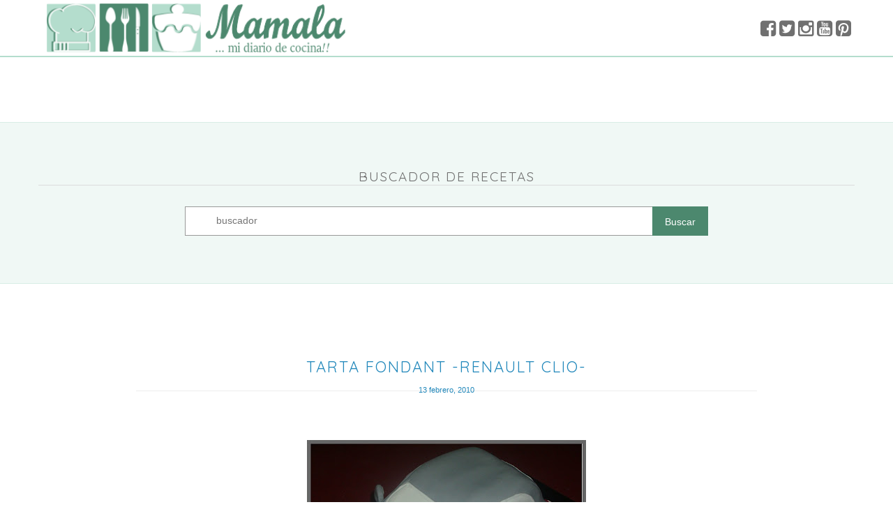

--- FILE ---
content_type: text/html; charset=UTF-8
request_url: http://www.mamala3.com/2010/02/tarta-fondant-renault-clio.html
body_size: 22393
content:
<!DOCTYPE html>
<html class='v2' dir='ltr' xmlns='http://www.w3.org/1999/xhtml' xmlns:b='http://www.google.com/2005/gml/b' xmlns:data='http://www.google.com/2005/gml/data' xmlns:expr='http://www.google.com/2005/gml/expr'>
<head>
<link href='https://www.blogger.com/static/v1/widgets/335934321-css_bundle_v2.css' rel='stylesheet' type='text/css'/>
<meta content='width=1100' name='viewport'/>
<meta content='text/html; charset=UTF-8' http-equiv='Content-Type'/>
<meta content='blogger' name='generator'/>
<link href='http://www.mamala3.com/favicon.ico' rel='icon' type='image/x-icon'/>
<link href='http://www.mamala3.com/2010/02/tarta-fondant-renault-clio.html' rel='canonical'/>
<link rel="alternate" type="application/atom+xml" title="María - Atom" href="http://www.mamala3.com/feeds/posts/default" />
<link rel="alternate" type="application/rss+xml" title="María - RSS" href="http://www.mamala3.com/feeds/posts/default?alt=rss" />
<link rel="service.post" type="application/atom+xml" title="María - Atom" href="https://www.blogger.com/feeds/5076541287439839505/posts/default" />

<link rel="alternate" type="application/atom+xml" title="María - Atom" href="http://www.mamala3.com/feeds/5779178181952129791/comments/default" />
<!--Can't find substitution for tag [blog.ieCssRetrofitLinks]-->
<link href='https://blogger.googleusercontent.com/img/b/R29vZ2xl/AVvXsEhbUBDkW_auBKXcAvkbNj567fMnAHvOT8_kzxfUtMT0gLQbocB2iqjQnRyVeRBfSxTschSa_xI2J0GGK_zT9JGiC3Z6Qjnu9QrasRRYxFCyGZfCKHnqUAGv5n8UCgAddSwMUJaK23EdL9DZ/s400/renaultclio.jpg' rel='image_src'/>
<meta content='http://www.mamala3.com/2010/02/tarta-fondant-renault-clio.html' property='og:url'/>
<meta content='Tarta Fondant -Renault Clio-' property='og:title'/>
<meta content='' property='og:description'/>
<meta content='https://blogger.googleusercontent.com/img/b/R29vZ2xl/AVvXsEhbUBDkW_auBKXcAvkbNj567fMnAHvOT8_kzxfUtMT0gLQbocB2iqjQnRyVeRBfSxTschSa_xI2J0GGK_zT9JGiC3Z6Qjnu9QrasRRYxFCyGZfCKHnqUAGv5n8UCgAddSwMUJaK23EdL9DZ/w1200-h630-p-k-no-nu/renaultclio.jpg' property='og:image'/>
<title>María: Tarta Fondant -Renault Clio-</title>
<style id='page-skin-1' type='text/css'><!--
/*
-----------------------------------------------
Blogger Template Style
Name:     Simple
Designer: Josh Peterson
URL:      www.noaesthetic.com
----------------------------------------------- */
@import url(https://fonts.googleapis.com/css?family=PT+Sans);
@import url(https://fonts.googleapis.com/css?family=Quicksand);
@import url(https://fonts.googleapis.com/css?family=Satisfy);
@import url("//maxcdn.bootstrapcdn.com/font-awesome/4.3.0/css/font-awesome.min.css");
/* Variable definitions
====================
<Variable name="keycolor" description="Main Color" type="color" default="#66bbdd"/>
<Group description="Page Text" selector="body">
<Variable name="body.font" description="Font" type="font"
default="normal normal 12px Arial, Tahoma, Helvetica, FreeSans, sans-serif"/>
<Variable name="body.text.color" description="Text Color" type="color" default="#222222"/>
</Group>
<Group description="Backgrounds" selector=".body-fauxcolumns-outer">
<Variable name="body.background.color" description="Outer Background" type="color" default="#66bbdd"/>
<Variable name="content.background.color" description="Main Background" type="color" default="#ffffff"/>
<Variable name="header.background.color" description="Header Background" type="color" default="transparent"/>
</Group>
<Group description="Links" selector=".main-outer">
<Variable name="link.color" description="Link Color" type="color" default="#2288bb"/>
<Variable name="link.visited.color" description="Visited Color" type="color" default="#888888"/>
<Variable name="link.hover.color" description="Hover Color" type="color" default="#33aaff"/>
</Group>
<Group description="Blog Title" selector=".header h1">
<Variable name="header.font" description="Font" type="font"
default="normal normal 60px Arial, Tahoma, Helvetica, FreeSans, sans-serif"/>
<Variable name="header.text.color" description="Title Color" type="color" default="#3399bb" />
</Group>
<Group description="Blog Description" selector=".header .description">
<Variable name="description.text.color" description="Description Color" type="color"
default="#777777" />
</Group>
<Group description="Tabs Text" selector=".tabs-inner .widget li a">
<Variable name="tabs.font" description="Font" type="font"
default="normal normal 14px Arial, Tahoma, Helvetica, FreeSans, sans-serif"/>
<Variable name="tabs.text.color" description="Text Color" type="color" default="#999999"/>
<Variable name="tabs.selected.text.color" description="Selected Color" type="color" default="#000000"/>
</Group>
<Group description="Tabs Background" selector=".tabs-outer .PageList">
<Variable name="tabs.background.color" description="Background Color" type="color" default="#f5f5f5"/>
<Variable name="tabs.selected.background.color" description="Selected Color" type="color" default="#eeeeee"/>
</Group>
<Group description="Post Title" selector="h3.post-title, .comments h4">
<Variable name="post.title.font" description="Font" type="font"
default="normal normal 22px Arial, Tahoma, Helvetica, FreeSans, sans-serif"/>
</Group>
<Group description="Date Header" selector=".date-header">
<Variable name="date.header.color" description="Text Color" type="color"
default="#666666"/>
<Variable name="date.header.background.color" description="Background Color" type="color"
default="transparent"/>
<Variable name="date.header.font" description="Text Font" type="font"
default="normal bold 11px Arial, Tahoma, Helvetica, FreeSans, sans-serif"/>
<Variable name="date.header.padding" description="Date Header Padding" type="string" default="inherit"/>
<Variable name="date.header.letterspacing" description="Date Header Letter Spacing" type="string" default="inherit"/>
<Variable name="date.header.margin" description="Date Header Margin" type="string" default="inherit"/>
</Group>
<Group description="Post Footer" selector=".post-footer">
<Variable name="post.footer.text.color" description="Text Color" type="color" default="#666666"/>
<Variable name="post.footer.background.color" description="Background Color" type="color"
default="#f9f9f9"/>
<Variable name="post.footer.border.color" description="Shadow Color" type="color" default="#eeeeee"/>
</Group>
<Group description="Gadgets" selector="h2">
<Variable name="widget.title.font" description="Title Font" type="font"
default="normal bold 11px Arial, Tahoma, Helvetica, FreeSans, sans-serif"/>
<Variable name="widget.title.text.color" description="Title Color" type="color" default="#000000"/>
<Variable name="widget.alternate.text.color" description="Alternate Color" type="color" default="#999999"/>
</Group>
<Group description="Images" selector=".main-inner">
<Variable name="image.background.color" description="Background Color" type="color" default="#ffffff"/>
<Variable name="image.border.color" description="Border Color" type="color" default="#eeeeee"/>
<Variable name="image.text.color" description="Caption Text Color" type="color" default="#666666"/>
</Group>
<Group description="Accents" selector=".content-inner">
<Variable name="body.rule.color" description="Separator Line Color" type="color" default="#eeeeee"/>
<Variable name="tabs.border.color" description="Tabs Border Color" type="color" default="transparent"/>
</Group>
<Variable name="body.background" description="Body Background" type="background"
color="#ffffff" default="$(color) none repeat scroll top left"/>
<Variable name="body.background.override" description="Body Background Override" type="string" default=""/>
<Variable name="body.background.gradient.cap" description="Body Gradient Cap" type="url"
default="url(//www.blogblog.com/1kt/simple/gradients_light.png)"/>
<Variable name="body.background.gradient.tile" description="Body Gradient Tile" type="url"
default="url(//www.blogblog.com/1kt/simple/body_gradient_tile_light.png)"/>
<Variable name="content.background.color.selector" description="Content Background Color Selector" type="string" default=".content-inner"/>
<Variable name="content.padding" description="Content Padding" type="length" default="10px" min="0" max="100px"/>
<Variable name="content.padding.horizontal" description="Content Horizontal Padding" type="length" default="10px" min="0" max="100px"/>
<Variable name="content.shadow.spread" description="Content Shadow Spread" type="length" default="40px" min="0" max="100px"/>
<Variable name="content.shadow.spread.webkit" description="Content Shadow Spread (WebKit)" type="length" default="5px" min="0" max="100px"/>
<Variable name="content.shadow.spread.ie" description="Content Shadow Spread (IE)" type="length" default="10px" min="0" max="100px"/>
<Variable name="main.border.width" description="Main Border Width" type="length" default="0" min="0" max="10px"/>
<Variable name="header.background.gradient" description="Header Gradient" type="url" default="none"/>
<Variable name="header.shadow.offset.left" description="Header Shadow Offset Left" type="length" default="-1px" min="-50px" max="50px"/>
<Variable name="header.shadow.offset.top" description="Header Shadow Offset Top" type="length" default="-1px" min="-50px" max="50px"/>
<Variable name="header.shadow.spread" description="Header Shadow Spread" type="length" default="1px" min="0" max="100px"/>
<Variable name="header.padding" description="Header Padding" type="length" default="30px" min="0" max="100px"/>
<Variable name="header.border.size" description="Header Border Size" type="length" default="1px" min="0" max="10px"/>
<Variable name="header.bottom.border.size" description="Header Bottom Border Size" type="length" default="1px" min="0" max="10px"/>
<Variable name="header.border.horizontalsize" description="Header Horizontal Border Size" type="length" default="0" min="0" max="10px"/>
<Variable name="description.text.size" description="Description Text Size" type="string" default="140%"/>
<Variable name="tabs.margin.top" description="Tabs Margin Top" type="length" default="0" min="0" max="100px"/>
<Variable name="tabs.margin.side" description="Tabs Side Margin" type="length" default="30px" min="0" max="100px"/>
<Variable name="tabs.background.gradient" description="Tabs Background Gradient" type="url"
default="url(//www.blogblog.com/1kt/simple/gradients_light.png)"/>
<Variable name="tabs.border.width" description="Tabs Border Width" type="length" default="1px" min="0" max="10px"/>
<Variable name="tabs.bevel.border.width" description="Tabs Bevel Border Width" type="length" default="1px" min="0" max="10px"/>
<Variable name="post.margin.bottom" description="Post Bottom Margin" type="length" default="25px" min="0" max="100px"/>
<Variable name="image.border.small.size" description="Image Border Small Size" type="length" default="2px" min="0" max="10px"/>
<Variable name="image.border.large.size" description="Image Border Large Size" type="length" default="5px" min="0" max="10px"/>
<Variable name="page.width.selector" description="Page Width Selector" type="string" default=".region-inner"/>
<Variable name="page.width" description="Page Width" type="string" default="auto"/>
<Variable name="main.section.margin" description="Main Section Margin" type="length" default="15px" min="0" max="100px"/>
<Variable name="main.padding" description="Main Padding" type="length" default="15px" min="0" max="100px"/>
<Variable name="main.padding.top" description="Main Padding Top" type="length" default="30px" min="0" max="100px"/>
<Variable name="main.padding.bottom" description="Main Padding Bottom" type="length" default="30px" min="0" max="100px"/>
<Variable name="paging.background"
color="#ffffff"
description="Background of blog paging area" type="background"
default="transparent none no-repeat scroll top center"/>
<Variable name="footer.bevel" description="Bevel border length of footer" type="length" default="0" min="0" max="10px"/>
<Variable name="mobile.background.overlay" description="Mobile Background Overlay" type="string"
default="transparent none repeat scroll top left"/>
<Variable name="mobile.background.size" description="Mobile Background Size" type="string" default="auto"/>
<Variable name="mobile.button.color" description="Mobile Button Color" type="color" default="#ffffff" />
<Variable name="startSide" description="Side where text starts in blog language" type="automatic" default="left"/>
<Variable name="endSide" description="Side where text ends in blog language" type="automatic" default="right"/>
*/
/* Content
----------------------------------------------- */
body {
font: normal normal 12px 'Trebuchet MS', Trebuchet, Verdana, sans-serif;
color: #666666;
background: #ffffff none repeat scroll top left;
padding: 0 0 0 0;
}
html body .region-inner {
min-width: 0;
max-width: 100%;
width: auto;
}
h2 {
font-size: 22px;
}
a:link {
text-decoration:none;
color: #2288bb;
}
a:visited {
text-decoration:none;
color: #888888;
}
a:hover {
text-decoration:underline;
color: #33aaff;
}
.body-fauxcolumn-outer .fauxcolumn-inner {
background: transparent none repeat scroll top left;
_background-image: none;
}
.body-fauxcolumn-outer .cap-top {
position: absolute;
z-index: 1;
height: 400px;
width: 100%;
}
.body-fauxcolumn-outer .cap-top .cap-left {
width: 100%;
background: transparent none repeat-x scroll top left;
_background-image: none;
}
.content-outer {
-moz-box-shadow: 0 0 0 rgba(0, 0, 0, .15);
-webkit-box-shadow: 0 0 0 rgba(0, 0, 0, .15);
-goog-ms-box-shadow: 0 0 0 #333333;
box-shadow: 0 0 0 rgba(0, 0, 0, .15);
margin-bottom: 1px;
}
.content-inner {
background-color: #ffffff;
width: 100%;
padding: 0;
margin: 0 auto;
}
body .navbar{
display: none;
}
.content-inner {
background-color: #ffffff;
}
html body .region-inner{
padding: 0;
}
/* Header
----------------------------------------------- */
header{
position: fixed;
z-index: 11;
width: 100%;
height: 80px;
transition: height 0.15s ease-out;
padding: 0 5px;
background-color: rgba(255, 255, 255, 0.8);
border-bottom: 2px solid #B4DDCD;
}
.header2{
height: 50px;
transition: height 0.25s ease-in;
background-color: rgba(255, 255, 255, 1);
}
.header-inner .widget{
margin-left: 0;
margin-right: 0;
}
.widget.Image{
display: none;
}
header .logoHeader a{
width: 50%;
float: left;
height: 80px;
display: inline-block;
background-image: url(https://blogger.googleusercontent.com/img/b/R29vZ2xl/AVvXsEhvZTFYF_IZNDOUObM6RaQE0fwLSIP2oxEYCUYIe5Ylf05Owmi6vvemmBXP3BUSE_RgGS8jW3DW-YJU4s6sSfV0X5WLnzZyElbqHQ7Bn5XMjEAWUgz2AC89DE5ABzTwadQtffEs0PdmwVpQ/s1600/loo-header.png);
background-size: contain;
background-repeat: no-repeat;
background-position: left center;
}
header.header2 .logoHeader a{
width: 20%;
float: left;
height: 50px;
display: inline-block;
background-image: url(https://blogger.googleusercontent.com/img/b/R29vZ2xl/AVvXsEi-JCgnVxcbdZ1BtD3WxTgKMHK1H6BWf6kbpTr-1pjkhhYiNBP5jlN6C4QabC9AVSR6m7gNjhCIHRGNB_BjBJegt-BJakOrRXkJOWDtqhGWC88RJLeyPUPu4LSuf-gV7LB6xQSzDuNdsNIU/s1600/logo-header1.png);
background-size: contain;
background-repeat: no-repeat;
background-position: left center;
margin-right: 5%;
}
header .menuNav{
width: 0;
display: inline-block;
visibility: hidden;
opacity: 0;
transition: visibility 0s, opacity 0.5s linear;
}
header.header2 .menuNav{
width: 60%;
visibility: visible;
opacity: 1;
}
header .menuNav ul{
list-style: none;
width: 100%;
display: inline-block;
padding: 0;
height: 45px;
}
header .menuNav ul > li{
float: left;
position: relative;
padding: 0;
margin-right: 5px;
height: 45px;
}
header .menuNav ul > li a{
display: inline-block;
color: #4c886e;
text-transform: uppercase;
font-size: 13px;
letter-spacing: 1px;
font-family: 'PT Sans', sans-serif;
padding: 15px 10px 10px;
height: 25px;
}
header .menuNav ul > li > a:hover{
text-decoration: none;
}
header .menuNav ul > li:hover > a{
color: #4c886e;
}
header .menuNav ul > li:hover::after {
background: #4c886e;
position: absolute;
top: 35px;
left: 0;
width: 100%;
height: 2px;
content: '';
}
header .menuNav ul li > ul{
display: none;
position: absolute;
z-index: 1;
height: auto;
}
header .menuNav ul li:hover > ul{
display: block;
position: absolute;
z-index: 1;
position: absolute;
width: 250px;
background: #fff;
text-align: left;
padding: 15px 10px;
left: 0;
top: 50px;
border: 1px solid rgba(0,0,0,.1);header .social
height: auto;
}
header .menuNav ul li:hover > ul li {
width: 104%;
height: auto;
}
header .menuNav ul li:hover > ul li > a{
padding: 10px 0;
border-bottom: 1px solid rgba(0,0,0,.1);
display: block;
transition: all .4s ease;
height: auto;
font-size: 12px;
}
header .menuNav ul li:hover > ul > li.ultima > a{
border-bottom: 0;
}
header .menuNav ul li:hover > ul > li > a:hover{
color: #ffffff;
background: #B4DDCD;
padding: 10px 10px;
height: auto;
transition: all .4s ease;
}
header .menuNav ul li:hover > ul > li:hover:after{
background: transparent;
}
header .menuNav ul li:hover > ul > li > ul{
left: 260px;
top: 0;
padding: 10px;
}
header .menuNav ul li:hover > ul > li > ul li{
width: 100%;
}
header .social{
float: right;
width: 50%;
border-top: 0 !important;
padding-top: 0 !important;
margin-top: 0 !important;
}
header.header2 .social{
float: right;
width: 13%;
border-top: 0 !important;
padding-top: 0 !important;
margin-top: 0 !important;
}
header .social ul{
list-style: none;
float: right;
margin-right: 5px;
margin-left: 0 !important;
}
header .social ul li{
float: left;
}
header .social ul li .fa{
font-size: 26px !important;
margin-right: 5px;
margin-top: 25px;
color: #707070;
}
header.header2 .social ul li .fa{
font-size: 20px !important;
margin-right: 5px;
margin-top: 10px;
color: #707070;
}
header .social ul li a:hover .fa{
color: #B4DDCD;
}
header .header-outer{
width: 1170px;
margin: 0 auto;
}
header img[alt=" Mamala"]{
height: 50px;
width: auto;
}
.header-outer {
background: transparent none repeat-x scroll 0 -400px;
_background-image: none;
}
.Header h1 {
font: normal normal 40px 'Trebuchet MS',Trebuchet,Verdana,sans-serif;
color: #000000;
text-shadow: 0 0 0 rgba(0, 0, 0, .2);
}
.Header h1 a {
color: #000000;
}
.Header .description {
font-size: 18px;
color: #000000;
}
.header-inner .Header .titlewrapper {
padding: 22px 0;
}
.header-inner .Header .descriptionwrapper {
padding: 0 0;
}
/* Tabs
----------------------------------------------- */
.tabs-inner .section:first-child {
margin: 0;
}
.tabs-inner .section:first-child ul {
margin-top: -1px;
border-top: 1px solid #dddddd;
border-left: 1px solid #dddddd;
border-right: 1px solid #dddddd;
}
.tabs-inner .widget ul {
background: transparent none repeat-x scroll 0 -800px;
_background-image: none;
border-bottom: 1px solid #dddddd;
margin-top: 0;
margin-left: -30px;
margin-right: -30px;
}
.tabs-inner .widget li a {
display: inline-block;
padding: .6em 1em;
font: normal normal 12px 'Trebuchet MS', Trebuchet, Verdana, sans-serif;
color: #000000;
border-left: 1px solid #ffffff;
border-right: 1px solid #dddddd;
}
.tabs-inner .widget li:first-child a {
border-left: none;
}
.tabs-inner .widget li.selected a, .tabs-inner .widget li a:hover {
color: #000000;
background-color: #eeeeee;
text-decoration: none;
}
/* Columns
----------------------------------------------- */
.main-outer {
border-top: 0 solid transparent;
}
.fauxcolumn-left-outer .fauxcolumn-inner {
border-right: 1px solid transparent;
}
.fauxcolumn-right-outer .fauxcolumn-inner {
border-left: 1px solid transparent;
}
/* Headings
----------------------------------------------- */
div.widget > h2,
div.widget h2.title {
margin: 0 0 1em 0;
font: normal bold 11px 'Trebuchet MS',Trebuchet,Verdana,sans-serif;
color: #000000;
}
/* Widgets
----------------------------------------------- */
.section{
margin: 0 !important;
}
.widget{
margin: 0;
}
.widget .zippy {
color: #999999;
text-shadow: 2px 2px 1px rgba(0, 0, 0, .1);
}
.widget .popular-posts ul {
list-style: none;
}
.widget .bienvenida{
padding: 3em 0 2.8em;
border-bottom: 1px solid #B4DDCD;
width: 1170px;
margin: 0 auto 2em;
text-align: center;
margin-bottom: 100px;
}
.widget .bienvenida p{
margin: 0px;
color: #4c886e;
font-size: 30px;
letter-spacing: 3px;
font-family: 'Quicksand', sans-serif;
}
/* Posts
----------------------------------------------- */
h2.date-header {
font: normal bold 11px Arial, Tahoma, Helvetica, FreeSans, sans-serif;
}
.date-header span {
color: #ffffff;
}
.main-inner .column-center-inner{
padding: 0;
}
.main-inner .column-center-inner .section {
margin: 0 auto !important;
}
.main-inner .column-center-inner .section .widget.Blog{
margin: 0 auto 70px;
width: 1170px;
}
.main-inner .column-center-inner .section .widget.Blog h2{
position: relative;
font-weight: 400;
font-size: 12px;
text-transform: uppercase;
color: #707070;
line-height: 14px;
margin-top: 0;
text-align: left;
margin-bottom: 10px;
padding-bottom: 5px;
border-bottom: 1px solid #eee;
margin: 0 5px 10px;
}
.main-inner .column-center-inner .section .widget.Blog h2 span{
padding-bottom: 0px;
padding-left: 5px;
font-family: 'Quicksand', sans-serif;
letter-spacing: 2px;
font-size: 19px;
}
.main-inner .column-center-inner .section .widget.Blog h2 span.clic{
font-size: 11px;
font-weight: bold;
}
.main-inner .column-center-inner .section .widget.Blog h2 span.clic i{
font-size: 12px;
}
.widget.CustomSearch{
float: right;
width: 280px;
margin-right: 370px;
position: relative;
top: -8px;
z-index: 2;
}
.widget.CustomSearch .title{
display: none
}
table.gsc-search-box td{
width: auto;
}
table.gsc-search-box td.gsc-input {
padding-right: 2px;
}
.widget.CustomSearch input{
padding: 5px 6px;
border: 1px solid #eee;
width: 85%;
border-bottom: 1px solid #B4DDCD;
float: right;
color: #4c886e;
}
input.gsc-search-button{
float: left;
cursor: pointer;
}
input.gsc-search-button:hover {
background-color: #B4DDCD;
color: #4c886e;
}
input.gsc-search-button:focus
.widget.CustomSearch input:focus{
outline-color: transparent !important;
}
#uds-searchControl .gsc-tabsArea,
gsc-above-wrapper-area,
#uds-searchClearResults,
#uds-searchControl .gsc-tabHeader.gsc-tabhActive{
display: none;
}
.gsc-webResult .gsc-result{
margin: 0 0 10px;
}
#uds-searchControl .gsc-results {
width: 80%;
margin: 0px auto 45px;
border: 1px solid #eee;
width: 85%;
border-bottom: 1px solid #B4DDCD;
padding: 0 10px;
}
.gsc-webResult .gsc-result {
border-bottom: 0;
}
.gsc-above-wrapper-area {
border-bottom: 0;
padding: 0;
}
#uds-searchControl .gs-result .gs-snippet {
line-height: 12px;
color: #707070;
font-style: normal !important;
}
.blog-posts .date-outer{
float:left;
display: inline-block;
position; relative;
}
.blog-posts .date-outer:first-child,
.blog-posts .date-outer:nth-child(2){
width:50%;
height: 510px;
}
.blog-posts .date-outer:nth-child(3){
width:50%;
height: 420px;
}
.blog-posts .date-outer:nth-child(4){
width: 25%;
height: 420px;
}
.blog-posts .date-outer:nth-child(5),
.blog-posts .date-outer:nth-child(6),
.blog-posts .date-outer:nth-child(7),
.blog-posts .date-outer:nth-child(8){
width: 25%;
height: 210px;
}
.blog-posts .date-outer:nth-child(9){
width: 50%;
height: 210px;
}
.blog-posts .date-outer .date-posts{
border: 5px solid white;
height: 100%;
}
.blog-posts .date-outer .date-posts .post-outer{
height: 100%;
}
.blog-posts .date-outer .date-posts .post-outer .date-header{
position: absolute;
}
.blog-posts .date-outer .date-posts .post-outer .post{
margin: 0;
height: 100%;
}
.blog-posts .date-outer .date-posts .post-header{
display: none;
}
.blog-posts .date-outer .date-posts .post-outer .post-body{
position: absolute;
}
.post-body .newphoto{
display: block;
width: 100%;
background-repeat: no-repeat;
background-size: cover;
background-position: center center;
}
.post-body .newphoto:before{
content: "";
height: 100%;
width: 100%;
display: inline-block;
background: rgba(102,205,170, 0.4) !important;
position: relative;
transition: all 0.3s;
visibility: hidden;
opacity: 0;
transition: visibility 0s, opacity 0.3s linear;
}
.post-body .newphoto .stButton {
position: relative;
z-index: 1;
text-decoration: none;
color: #000;
display: inline-block;
cursor: pointer;
margin-right: 3px;
margin-left: 3px;
margin-top: 17px;
float: right;
}
.post-body .newphoto .st_googleplus span{
margin-right: 20px;
}
.post-body .newphoto .post-title,
.post-body .newphoto .date-header,
.post-body .newphoto .leermas,
.post-body .newphoto .stButton{
visibility: hidden;
opacity: 0;
transition: visibility 0s, opacity 0.3s linear;
}
.post-body .newphoto:hover:before{
visibility: visible;
opacity: 1;
position: absolute;
}
.post-body .newphoto:hover .stButton{
visibility: visible;
opacity: 1;
}
.post-body .newphoto:hover .post-title,
.post-body .newphoto:hover .date-header,
.post-body .newphoto:hover .leermas{
visibility: visible;
opacity: 1;
display: inline-block;
font-size: 20px;
position: absolute;
left: 20px;
bottom: 40px;
z-index: 9;
color: white;
text-transform: uppercase;
font-family: 'PT Sans', sans-serif;
line-height: 110%;
text-shadow: 1px 1px 0px #777;
}
.paginaSimple .post-body .newphoto:before,
.individual .post-body .newphoto:before {
content: "";
height: 0;
width: 0;
display: none;
}
.post-body .newphoto:hover .date-header{
top: 20px;
font-size: 14px;
text-transform: lowercase;
}
.post-body .newphoto:hover .leermas{
font-size: 12px;
bottom: 20px;
}
.post-body .newphoto:hover .leermas:hover{
text-decoration: underline;
}
.blog-posts .date-outer:first-child .post-body .newphoto,
.blog-posts .date-outer:nth-child(2) .post-body .newphoto{
height: 500px;
}
.blog-posts .date-outer:nth-child(3) .post-body .newphoto,
.blog-posts .date-outer:nth-child(4) .post-body .newphoto {
height: 410px;
}
.blog-posts .date-outer:nth-child(5) .post-body .newphoto,
.blog-posts .date-outer:nth-child(6) .post-body .newphoto,
.blog-posts .date-outer:nth-child(7) .post-body .newphoto,
.blog-posts .date-outer:nth-child(8) .post-body .newphoto,
.blog-posts .date-outer:nth-child(9) .post-body .newphoto{
height: 200px;
}
.post {
margin: 0 0 45px 0;
}
h3.post-title, .comments h4 {
font: normal normal 22px 'Trebuchet MS',Trebuchet,Verdana,sans-serif;
margin: .75em 0 0;
}
.blog-feeds{
display: none;
}
.post-body {
font-size: 110%;
line-height: 1.4;
position: relative;
font-size: 0;
}
.post-body > *{
display: none
}
.post-body img, .post-body .tr-caption-container, .Profile img, .Image img,
.BlogList .item-thumbnail img {
padding: 2px;
background: #ffffff;
border: 1px solid #eeeeee;
-moz-box-shadow: 1px 1px 5px rgba(0, 0, 0, .1);
-webkit-box-shadow: 1px 1px 5px rgba(0, 0, 0, .1);
box-shadow: 1px 1px 5px rgba(0, 0, 0, .1);
}
.post-body img, .post-body .tr-caption-container {
padding: 5px;
}
.post-body .tr-caption-container {
color: #666666;
}
.post-body .tr-caption-container img {
padding: 0;
background: transparent;
border: none;
-moz-box-shadow: 0 0 0 rgba(0, 0, 0, .1);
-webkit-box-shadow: 0 0 0 rgba(0, 0, 0, .1);
box-shadow: 0 0 0 rgba(0, 0, 0, .1);
}
.post-header {
margin: 0 0 1.5em;
line-height: 1.6;
font-size: 1170px;
}
.post-footer {
display: none;
}
.foot.section{
margin: 0 !important;
}
.foot.section .widget.Image{
display: none;
}
footer table{
width: 1170px !important;
margin: 0 auto 70px;
}
footer table .widget{
background: #fff;
box-shadow: 0 0 0 1px rgba(0, 0, 0, 0.01), 0 3px 5px rgba(0, 0, 0, 0.03);
border-bottom: 1px solid rgba(0, 0, 0, 0.1);
margin-bottom: 30px;
padding: 25px;
border: 1px solid #eee;
width: 80%;
max-height: 370px;
height: auto;
}
footer table .widget h2{
position: relative;
font-weight: 400;
font-size: 14px;
text-transform: uppercase;
color: #707070;
line-height: 14px;
margin-top: 0;
text-align: left;
margin-bottom: 30px;
padding-bottom: 12px;
border-bottom: 2px solid #eee;
}
footer table .widget h2 span{
border-bottom: 2px solid #B4DDCD;
padding-bottom: 11px;
padding-right: 10px;
padding-left: 5px;
font-family: 'Quicksand', sans-serif;
/* font-weight: 600; */
letter-spacing: 2px;
}
footer table .widget.Label{
overflow: auto;
}
footer table .widget.Label .cloud-label-widget-content .label-size {
border: 1px solid #b4ddcd;
text-transform: uppercase;
display: inline-block;
margin-right: 3px;
margin-bottom: 6px;
float: left;
max-width: 45%;
}
footer table .widget.Label .cloud-label-widget-content .label-size a{
color: mediumseagreen;
font-size: 12px;
font-family: 'Quicksand', sans-serif;
padding: 5px;
display: block;
overflow: hidden;
white-space: nowrap;
text-overflow: ellipsis;
}
footer table .widget.Label .cloud-label-widget-content .label-size a:hover{
text-decoration: none;
color: white;
background-color: #b4ddcd;
}
footer table .widget .popular-posts img{
padding: 0;
border-radius: 50%;
border: 3px solid #fff;
}
footer table .widget .popular-posts .item-content:hover img{
border: 3px solid #B4DDCD;
}
footer table .widget .popular-posts ul {
padding: 0;
}
footer table .widget .popular-posts ul li .item-title {
padding-bottom: .2em;
}
footer table .widget .popular-posts ul li .item-title a{
text-decoration: none;
transition: all 0.3s ease;
letter-spacing: 0.02em;
font-family: 'Quicksand', sans-serif;
font-family: 'PT Sans', sans-serif;
text-transform: uppercase;
font-weight: 600;
color: darkseagreen;
font-size: 11px;
}
footer table .widget .popular-posts ul li .item-title a:hover,
footer table .widget .popular-posts .item-content:hover .item-title a{
text-decoration: underline;
}
footer table .widget .popular-posts ul li .item-snippet a{
color: #707070;
margin-top: 5px;
font-size: 12px;
font-family: 'PT Sans', sans-serif;
}
footer table .widget .popular-posts ul li .item-snippet a:hover{
text-decoration: none;
}
#footer-3 .widget{
background-color: #b4ddcd;
}
.individual #footer-3 .widget iframe,
.paginaSimple #footer-3 .widget iframe{
border-top: 10px solid #B4DDCD !important;
}
.footerFinal{
padding: 10px 0;
color: #ffffff;
font-size: 12px;
text-transform: uppercase;
width: 1170px;
margin: 0 auto;
}
.foot.section .widget-content .menuFooter{
float: left;
}
.foot.section .widget-content .menuFooter ul{
padding: 0;
display: inline-block;
}
.foot.section .widget-content .menuFooter ul li{
float: left;
list-style: none;
margin-right: 30px;
}
.foot.section .widget-content .menuFooter ul li a{
color: #fff;
}
.foot.section .widget-content .copy{
float: right;
}
.foot.section .widget-content .copy a{
margin-left: 5px;
}
.foot.section .widget-content .copy a:hover{
color: grey;
}
.foot.section .fb_iframe_widget,
.foot.section .fb_iframe_widget *{
width: 100% !important;
}
#comments .comment-author {
padding-top: 1.5em;
border-top: 1px solid transparent;
background-position: 0 1.5em;
}
#comments .comment-author:first-child {
padding-top: 0;
border-top: none;
}
.avatar-image-container {
margin: .2em 0 0;
}
#comments .avatar-image-container img {
border: 1px solid #eeeeee;
}
.videosYoutube{
background-color: rgba(180,221,205, 0.2);
padding: 70px 0;
margin-bottom: 100px;
border-bottom: 1px solid rgba(180,221,205, 0.4);
border-top: 1px solid rgba(180,221,205, 0.4);
}
.videosYoutube h2{
width: 1170px;
margin: 0 auto 15px;
position: relative;
font-weight: 400;
text-transform: uppercase;
color: #707070;
line-height: 14px;
text-align: left;
padding-bottom: 5px;
border-bottom: 1px solid gainsboro;
font-size: 19px;
font-family: 'Quicksand', sans-serif;
letter-spacing: 2px;
font-size: 19px;
}
.videosYoutube ul{
padding: 0;
width: 1170px;
margin: 0 auto;
list-style: none;
display: table;
}
.videosYoutube ul li{
float: left;
width: 24%;
padding: 0;
margin: 0 5px;
}
.videosYoutube ul li iframe{
width: 100%;
height: 200px;
}
.bannersPublicitarios{
padding-bottom: 70px;
background-color: white;
border-bottom: 10px solid #b4ddcd;
}
.bannersPublicitarios h2{
position: relative;
font-weight: 400;
font-size: 14px;
text-transform: uppercase;
color: #707070;
line-height: 14px;
margin-top: 0;
text-align: left;
margin-bottom: 30px;
padding-bottom: 12px;
border-bottom: 1px solid #eee;
width: 1170px;
margin: 0 auto 20px;
}
.bannersPublicitarios h2 span{
border-bottom: 2px solid #B4DDCD;
padding-bottom: 11px;
padding-right: 10px;
padding-left: 5px;
font-family: 'Quicksand', sans-serif;
letter-spacing: 2px;
}
.bannersPublicitarios ul{
padding: 0;
width: 1170px;
margin: 0 auto;
list-style: none;
display: table;
}
.bannersPublicitarios ul li{
float: left;
display: inline-block;
padding: 0;
margin: 0 20px;
}
.bannersPublicitarios ul li a{
width: 100%;
height: 100%;
display: block;
background-size: contain;
background-repeat: no-repeat;
}
.individual .column-center-outer,
.paginaSimple .column-center-outer{
margin-top: 175px;
}
.individual .content-inner,
.paginaSimple .content-inner{
text-align: center;
}
.individual .blog-posts .date-outer .date-posts .post-outer .post-body,
.paginaSimple .blog-posts .date-outer .date-posts .post-outer .post-body {
position: relative;
}
.individual .post-body > *,
.paginaSimple .post-body > *{
display: block;
font-size: 15px !important;
line-height: 1.5em !important;
text-align: justify;
}
.paginaSimple .post-body > span,
.paginaSimple .post-body > u,
.paginaSimple .post-body > b{
pointer-events: none;  display: initial;
text-align: left !important;
}
.individual .post-body > a,
.paginaSimple .post-body > a{
margin-left: 0 !important;
margin-right: 0 !important;
display: inline-block !important;
width: 100% !important;
text-align: center !important;
}
.paginaSimple .post-body a{
margin-right: 10px !important;
margin-bottom: 0;
color: mediumseagreen;
font-family: 'Quicksand', sans-serif;
}
.paginaSimple .post-body a:hover{
text-decoration: none;
font-weight: bold;
}
.paginaSimple .post-body a:before{
content: "-";
margin-right: 10px;
font-weight: bold;
}
.paginaSimple .post-body .newphoto:before{
display: none !important;
}
.paginaSimple .post-body a.newphoto{
margin-right: 0px !important;
margin-bottom: 40px !important;
}
.individual .blog-posts,
.paginaSimple .blog-posts{
text-align: center;
}
.individual .blog-posts .date-outer,
.paginaSimple .blog-posts .date-outer{
width: 900px;
margin: 0 auto;
float: none;
height: 100%;
display: inline-block;
}
.paginaSimple .text{
display: block;
}
.paginaSimple .formContacto,
.paginaSimple .optionContact{
float: left;
width: 48%;
margin: 50px 1% 0;
text-align: center;
}
a#foxyform_embed_link_268408{
display: none !important;
}
.paginaSimple .mail .fa,
.paginaSimple .phone .fa{
font-size: 22px;
position: relative;
top: 2px;
margin-right: 5px;
}
.paginaSimple .phone{
margin-top: 10px;
margin-right: 32px;
}
.paginaSimple .phone .fa{
margin-right: 13px;
}
.paginaSimple .social{
border-top: 1px solid #707070;
padding-top: 25px;
margin-top: 30px;
}
.paginaSimple .social ul{
list-style: none;
padding-left: 0;
display: inline-block;
margin-left: 45px;
}
.paginaSimple .social ul li{
float: left;
}
.paginaSimple .social a:before {
content: "";
margin-right: 0;
}
.paginaSimple .social ul li .fa{
font-size: 50px;
color: #707070;
}
.paginaSimple .social ul li a:hover .fa {
color: #B4DDCD;
}
.individual .post-body img,
.individual .post-body .tr-caption-container,
.paginaSimple .post-body img,
.paginaSimple .post-body .tr-caption-container{
padding: 0;
width: 80%;
height: auto;
border: 0;
box-shadow: none;
}
.individual #slider,
.individual .widget .bienvenida,
.individual .widget.CustomSearch,
.individual .videosYoutube,
.individual .bannersPublicitarios,
.individual .st_googleplus,
.individual .st_pinterest,
.individual .st_twitter,
.individual .st_facebook,
.individual .main-inner .column-center-inner .section .widget.Blog h2,
.individual .post-body .newphoto .leermas,
.individual .blog-pager{
display: none;
}
.paginaSimple #slider,
.paginaSimple .widget .bienvenida,
.paginaSimple .widget.CustomSearch,
.paginaSimple .videosYoutube,
.paginaSimple .bannersPublicitarios,
.paginaSimple .st_googleplus,
.paginaSimple .st_pinterest,
.paginaSimple .st_twitter,
.paginaSimple .st_facebook,
.paginaSimple .main-inner .column-center-inner .section .widget.Blog h2,
.paginaSimple .post-body .newphoto .leermas,
.paginaSimple .blog-pager{
display: none;
}
.individual .blog-posts .date-outer .post-body .newphoto,
.paginaSimple .blog-posts .date-outer .post-body .newphoto{
pointer-events: none !important;
height: auto;
background-image: none !important;
margin-bottom: 70px;
}
.individual .blog-posts .date-outer .date-posts .post-outer .date-header,
.paginaSimple .blog-posts .date-outer .date-posts .post-outer .date-header {
position: absolute;
width: 100%;
top: 36px;
z-index: 1;
font-size: 11px;
}
.individual .post-body .newphoto .post-title,
.paginaSimple .post-body .newphoto .post-title{
font-size: 22px;
width: 100%;
border-bottom: 1px solid #eee;
line-height: 130%;
padding-bottom: 20px;
/* font-weight: bold; */
font-family: 'Quicksand', sans-serif;
text-transform: uppercase;
/* font-weight: 600; */
letter-spacing: 2px;
}
.individual .post-body .newphoto .post-title,
.individual .post-body .newphoto .date-header,
.individual .post-body .newphoto .stButton,
.paginaSimple .post-body .newphoto .post-title,
.paginaSimple .post-body .newphoto .date-header,
.paginaSimple .post-body .newphoto .stButton{
position: relative;
display: inline-block;
visibility: visible;
opacity: 1;
}
.individual .post-footer{
display: block;
margin-top: 70px;
}
.individual .post-footer left{
float: left;
}
.individual .post-footer right{
float: right;
}
.individual .post-footer .addthis_toolbox a:hover{
opacity: 0.6;
}
.individual .post-footer .imgAutor{
width: 50px;
height: 50px;
background-image: url(https://blogger.googleusercontent.com/img/b/R29vZ2xl/AVvXsEibtLXiGuCbevZDBd3ffUjr0as44LTUi82UJ8fCw0sKD77PzynPQgpPCAXnKJ7D7w2buwnrkRsgC_kI3tG9-usFN2wxGXvlJERN5uU-lvHqwv1JvpmXGjhh1lRf3wSKQjRQzM7mtGJ3Prr8/s1600/Imagen2.jpg);
display: inline-block;
float: left;
margin-top: 0;
border: 1px solid #808080;
margin-right: 10px;
}
.individual .post-footer span{
font-size: 25px;
margin-top: 11px;
font-weight: 100;
display: inline-block;
font-family: 'Satisfy', cursive;
}
.individual .post-footer .imgAutor{
width: 50px;
height: 50px;
background-color: grey;
display: inline-block;
float: left;
margin-top: 0;
margin-right: 10px;
}
footer .widget.FollowByEmail{
height: 70px;
padding: 40px 0 55px;
margin: 70px 0;
background-color: rgba(180,221,205, 0.2);
border-bottom: 1px solid rgba(180,221,205, 0.4);
border-top: 1px solid rgba(180,221,205, 0.4);
}
footer .widget.FollowByEmail > h2,
footer .widget.FollowByEmail h2.title {
margin: 0 0 1em 0;
font: normal bold 11px 'Trebuchet MS',Trebuchet,Verdana,sans-serif;
color: #000000;
width: 1170px;
margin: 0 auto 15px;
position: relative;
font-weight: 400;
text-transform: uppercase;
color: #707070;
line-height: 14px;
text-align: left;
padding-bottom: 5px;
border-bottom: 1px solid gainsboro;
font-size: 19px;
font-family: 'Quicksand', sans-serif;
letter-spacing: 2px;
font-size: 19px;
}
footer .widget.FollowByEmail form table td:first-child{
width: 80%;
}
.FollowByEmail .follow-by-email-inner .follow-by-email-address {
width: 100%;
height: 22px;
font-size: 13px;
border: 1px inset;
padding: 10px 0;
text-align: center;
}
.FollowByEmail .follow-by-email-inner .follow-by-email-address:focus {
outline-color: transparent;
}
footer .widget.FollowByEmail form table td:last-child{
width: 20%;
}
.FollowByEmail .follow-by-email-inner .follow-by-email-submit {
width: 100%;
margin-left: 5px;
border: 0;
border-radius: 2px;
-moz-border-radius: 2px;
background: #000;
background: #4C886E;
color: #fff;
cursor: pointer;
font-size: 13px;
line-height: 3px;
z-index: 0;
padding: 22px 0;
}
.FollowByEmail .follow-by-email-inner .follow-by-email-submit:hover {
opacity: 0.6;
}
/* Comments
----------------------------------------------- */
.comments .comments-content .icon.blog-author {
background-repeat: no-repeat;
background-image: url([data-uri]);
}
.comments .comments-content .loadmore a {
border-top: 1px solid #999999;
border-bottom: 1px solid #999999;
}
.comments .comment-thread.inline-thread {
background-color: #eeeeee;
}
.comments .continue {
border-top: 2px solid #999999;
}
/* Accents
---------------------------------------------- */
.section-columns td.columns-cell {
border-left: 1px solid transparent;
}
.blog-pager {
background: transparent url(//www.blogblog.com/1kt/simple/paging_dot.png) repeat-x scroll top center;
display: inline-block;
width: 100%;
margin-top: 50px !important;
}
.blog-pager-older-link, .home-link,
.blog-pager-newer-link {
background-color: #ffffff;
padding: 5px;
}
.blog-pager a{
font-family: 'PT Sans', sans-serif;
text-transform: uppercase;
font-weight: 600;
color: darkseagreen;
font-size: 11px;
}

--></style>
<style id='template-skin-1' type='text/css'><!--
body,
.content-outer,
.content-fauxcolumn-outer,
.region-inner  {
width: 100%;
}
.main-inner .columns {
padding-left: 0px;
padding-right: 0px;
}
.main-inner .fauxcolumn-center-outer {
left: 0px;
right: 0px;
/* IE6 does not respect left and right together */
_width: expression(this.parentNode.offsetWidth -
parseInt("0px") -
parseInt("0px") + 'px');
}
.main-inner .fauxcolumn-left-outer {
width: 0px;
}
.main-inner .fauxcolumn-right-outer {
width: 0px;
}
.main-inner .column-left-outer {
width: 0px;
right: 100%;
margin-left: -0px;
}
.main-inner .column-right-outer {
width: 0px;
margin-right: -0px;
}
#layout {
min-width: 0;
}
#layout .content-outer {
min-width: 0;
width: 800px;
}
#layout .region-inner {
min-width: 0;
width: auto;
}
body#layout div.add_widget {
padding: 8px;
}
body#layout div.add_widget a {
margin-left: 32px;
}
--></style>
<script src='https://ajax.googleapis.com/ajax/libs/jquery/1.9.1/jquery.min.js' type='text/javascript'></script>
<script src='http://w.sharethis.com/button/buttons.js' type='text/javascript'></script>
<script type='text/javascript'>stLight.options({publisher: "2d4b4c85-8ea9-4a14-b645-861e06b2b8a1", doNotHash: false, doNotCopy: false, hashAddressBar: true});</script>
<!-- SLIDER ENTRADAS RECIENTES -->
<!-- Estilo slider -->
<style type='text/css'>
#slider { 
  position: relative;
  overflow: hidden;
  width: 100%;
  height: 500px;
}
#slider div {
  position:absolute;
  top:0;
  left:0;
  width: 100%;
  height: 100%;
}
#slider img {
  width:100%;
  min-height:200px;
  margin:0;
  padding:0; 
  border:0;
}
#slider a.image {
  width: 100%;
  height: 100%;
  display: block;
}
#slider a.image span{
  width: 100%;
  height: 100%;
  display: inline-block;
  background-repeat: no-repeat;
  background-size: cover;
  background-position: center;
}
#slider p {
  display: none;
}
</style>
<style type='text/css'>
.mobile .navbar{
  display: none;
}
html .mobile .Header h1 {
font-size: 240%;
    margin-bottom: 0;
    background-image: url(https://blogger.googleusercontent.com/img/b/R29vZ2xl/AVvXsEhvZTFYF_IZNDOUObM6RaQE0fwLSIP2oxEYCUYIe5Ylf05Owmi6vvemmBXP3BUSE_RgGS8jW3DW-YJU4s6sSfV0X5WLnzZyElbqHQ7Bn5XMjEAWUgz2AC89DE5ABzTwadQtffEs0PdmwVpQ/s1600/loo-header.png);
    background-repeat: no-repeat;
    background-size: contain;
    color: transparent;
    text-shadow: none;
    height: 70px;
    border-bottom: 1px solid #4c886e;
}
.mobile .date-header span {
    background-color: #4c886e;
    letter-spacing: 1px;
}
.mobile-index-title,
html .mobile-index-arrow{
  color: #4c886e;
}
.mobile-index-thumbnail {
    margin: 0 .5em 0 0;
}
.mobile-link-button {
    background-color: #4c886e;
}
.fa-print{
  font-size: 25px;
    color: #808080;
    margin-left: 5px;
    position: relative;
    top: -5px;
}
/* Responsive
----------------------------------------------- */
   @media (min-width: 768px){
    header .header-outer,
    .widget .bienvenida,
    .main-inner .column-center-inner .section .widget.Blog,
    .post-header,
    footer table,
    .footerFinal,
    .videosYoutube h2,
    .videosYoutube ul,
    .bannersPublicitarios h2,
    .bannersPublicitarios ul,
    footer .widget.FollowByEmail > h2, 
footer .widget.FollowByEmail h2.title {
      width: 750px !important;
    }
  }
  @media (min-width: 992px){
    header .header-outer,
    .widget .bienvenida,
    .main-inner .column-center-inner .section .widget.Blog,
    .post-header,
    footer table,
    .footerFinal,
    .videosYoutube h2,
    .videosYoutube ul,
    .bannersPublicitarios h2,
    .bannersPublicitarios ul,
    footer .widget.FollowByEmail > h2, 
footer .widget.FollowByEmail h2.title {
      width: 970px !important;
    }
  }
  @media (min-width: 1200px){
   header .header-outer,
      .widget .bienvenida,
      .main-inner .column-center-inner .section .widget.Blog,
      .post-header,
      footer table,
      .footerFinal,
      .videosYoutube h2,
      .videosYoutube ul,
      .bannersPublicitarios h2,
      .bannersPublicitarios ul,
      footer .widget.FollowByEmail > h2, 
footer .widget.FollowByEmail h2.title{
        width: 1170px !important;
      }
  }
  @media (max-width: 1200px){
      header .menuNav ul > li a {
        font-size: 11px;
    }
    header.header2 .social ul li .fa {
        font-size: 18px;
    }
  }
  @media (max-width: 991px){
    .main-inner .column-center-inner .section {
      padding: 10px;
    }
    header .menuNav ul > li a {
      padding: 20px 5px 10px;
  }
  header.header2 .social {
      display: none;
  }
  header.header2 .menuNav {
    width: 75%;
}
  }
  @media (max-width: 768px){
    header .social ul {
        margin-right: 10px;
    }
    #slider {
        height: 350px;
    }
    .widget .bienvenida{
      margin-bottom: 70px;
    }
    .widget .bienvenida p {
      font-size: 20px;
      padding: 0 10px;
    }
    .blog-posts .date-outer:first-child, .blog-posts .date-outer:nth-child(2),
    .blog-posts .date-outer:nth-child(3) .post-body .newphoto, .blog-posts .date-outer:nth-child(4) .post-body .newphoto {
        height: 310px;
    }
    .blog-posts .date-outer:first-child .post-body .newphoto, .blog-posts .date-outer:nth-child(2) .post-body .newphoto {
      height: 300px;
    }    
    .blog-posts .date-outer:nth-child(3),
    .blog-posts .date-outer:nth-child(4) {
            height: 320px;
        }
        .blog-posts .date-outer:nth-child(5), .blog-posts .date-outer:nth-child(6), .blog-posts .date-outer:nth-child(7), .blog-posts .date-outer:nth-child(8),
        .blog-posts .date-outer:nth-child(9) {
            height: 160px;
        }
        .blog-posts .date-outer:nth-child(5) .post-body .newphoto, .blog-posts .date-outer:nth-child(6) .post-body .newphoto, .blog-posts .date-outer:nth-child(7) .post-body .newphoto, .blog-posts .date-outer:nth-child(8) .post-body .newphoto, .blog-posts .date-outer:nth-child(9) .post-body .newphoto,{
          height: 150px;
        }
        header .logoHeader a {
          width: 20%;
          float: left;
          height: 50px;
          display: inline-block;
          background-image: url(https://blogger.googleusercontent.com/img/b/R29vZ2xl/AVvXsEi-JCgnVxcbdZ1BtD3WxTgKMHK1H6BWf6kbpTr-1pjkhhYiNBP5jlN6C4QabC9AVSR6m7gNjhCIHRGNB_BjBJegt-BJakOrRXkJOWDtqhGWC88RJLeyPUPu4LSuf-gV7LB6xQSzDuNdsNIU/s1600/logo-header1.png);
          background-size: contain;
          background-repeat: no-repeat;
          background-position: left center;
          margin-right: 5%;
      }
    }
  @media (max-width: 480px){
    #slider {
      height: 350px;
    }
    .widget .bienvenida {
      padding: 2em 0 2.8em;
    }
    .widget .bienvenida p {
      font-size: 18px;
      letter-spacing: 1px;
      line-height: 130%;
    }
  }



</style>
<!-- Slider -->
<script type='text/javascript'>
//<![CDATA[
  $(function(){
    $('#slider div:gt(0)').hide();
    setInterval(function(){
      $('#slider div:first-child').fadeOut(2000)
      .next('div').fadeIn(2000)
      .end().appendTo('#slider');},5000);}
  );

//]]>
</script>
<!-- Obtener elementos entradas recientes-->
<script type='text/javascript'>
//<![CDATA[
var numposts_gal = 6;
var salida_gal = '';
function galeriaposts(json) {
  var numPosts = json.feed.openSearch$totalResults.$t;
  var indexPosts = new Array();
  for (var i = 0; i < numPosts; ++i) {indexPosts[i] = i;}
  if (numposts_gal > numPosts) {numposts_gal = numPosts;}
  for (i = 0; i < numposts_gal; ++i) {
    var entrada = json.feed.entry[indexPosts[i]];
    var titulo = entrada.title.$t;
    for (var k = 0; k < entrada.link.length; k++) {
      if ( entrada.link[k].rel == 'alternate') {enlace = entrada.link[k].href;break;}
    }
    if ("content" in entrada) {var contenido = entrada.content.$t;}
    x = contenido;
    a = x.indexOf("<img");
    b = x.indexOf("src=\"", a);
    c = x.indexOf("\"", b + 5);
    d = x.substr(b + 5, c - b - 5);
    if ((a != -1) && (b != -1) && (c != -1) && (d != "")) {var imagen = d;}
    else {var imagen = 'https://blogger.googleusercontent.com/img/b/R29vZ2xl/AVvXsEgadAp_-aUfLmzbW6G9bCyMUY6lgNeyGAbIEPdNTuiFE1w6bWwfEpw1Ntk46p3numUT2ckWwh9qv5taNUYlpqR38vDis8wHdo9ZOyg_HbGAHaIg8D297X_I132FXu23VRhMFFd8k8i5jMc/s0/sin-imagen.png';}
    salida_gal += '<div><a class="image" href="' + enlace + '"><span style="background-image:url(' + imagen + ';)"></span></a>';
    salida_gal += '<p>' + titulo + '</p></div>';
  }
  document.getElementById('slider').innerHTML = salida_gal;
}
//]]>
</script>
<link href='https://www.blogger.com/dyn-css/authorization.css?targetBlogID=5076541287439839505&amp;zx=0aa6598c-61d5-450e-a346-d5689c67db69' media='none' onload='if(media!=&#39;all&#39;)media=&#39;all&#39;' rel='stylesheet'/><noscript><link href='https://www.blogger.com/dyn-css/authorization.css?targetBlogID=5076541287439839505&amp;zx=0aa6598c-61d5-450e-a346-d5689c67db69' rel='stylesheet'/></noscript>
<meta name='google-adsense-platform-account' content='ca-host-pub-1556223355139109'/>
<meta name='google-adsense-platform-domain' content='blogspot.com'/>

</head>
<div id='fb-root'></div>
<script>(function(d, s, id) {
  var js, fjs = d.getElementsByTagName(s)[0];
  if (d.getElementById(id)) return;
  js = d.createElement(s); js.id = id;
  js.src = "//connect.facebook.net/es_ES/sdk.js#xfbml=1&version=v2.0";
  fjs.parentNode.insertBefore(js, fjs);
}(document, 'script', 'facebook-jssdk'));</script>
<body class='loading'>
<div class='navbar no-items section' id='navbar' name='Barra de navegación'>
</div>
<div class='body-fauxcolumns interno'>
<div class='fauxcolumn-outer body-fauxcolumn-outer'>
<div class='cap-top'>
<div class='cap-left'></div>
<div class='cap-right'></div>
</div>
<div class='fauxborder-left'>
<div class='fauxborder-right'></div>
<div class='fauxcolumn-inner'>
</div>
</div>
<div class='cap-bottom'>
<div class='cap-left'></div>
<div class='cap-right'></div>
</div>
</div>
</div>
<div class='content'>
<div class='content-fauxcolumns'>
<div class='fauxcolumn-outer content-fauxcolumn-outer'>
<div class='cap-top'>
<div class='cap-left'></div>
<div class='cap-right'></div>
</div>
<div class='fauxborder-left'>
<div class='fauxborder-right'></div>
<div class='fauxcolumn-inner'>
</div>
</div>
<div class='cap-bottom'>
<div class='cap-left'></div>
<div class='cap-right'></div>
</div>
</div>
</div>
<div class='content-outer'>
<div class='content-cap-top cap-top'>
<div class='cap-left'></div>
<div class='cap-right'></div>
</div>
<div class='fauxborder-left content-fauxborder-left'>
<div class='fauxborder-right content-fauxborder-right'></div>
<div class='content-inner'>
<header>
<div class='header-outer'>
<div class='header-cap-top cap-top'>
<div class='cap-left'></div>
<div class='cap-right'></div>
</div>
<div class='fauxborder-left header-fauxborder-left'>
<div class='fauxborder-right header-fauxborder-right'></div>
<div class='region-inner header-inner'>
<div class='header section' id='header' name='Cabecera'><div class='widget HTML' data-version='1' id='HTML7'>
<div class='widget-content'>
<div class="normal">
<div class="logoHeader">
	<a href="http://www.mamala3.com/"></a>
</div>
<div class="menuNav">
	<ul>
		<li><a href="http://www.mamala3.com/">Inicio</a></li>
		<li><a href="#">Mi diario de cocina +</a>
			<ul>
			    <li><a href="http://www.mamala3.com/p/entrantes.html">Aperitivos y Entrantes</a></li>
			    <li><a href="#">Primeros platos +</a>
				    <ul>
				       <li><a href="http://www.mamala3.com/p/httpwww.html">Ensaladas</a></li>
				       <li class="ultima"><a href="http://www.mamala3.com/p/sopas-cremas-y-potajes.html">Sopas, cremas y potajes</a></li>
				    </ul>
			  	</li>
		 		<li><a href="#">Segundos platos +</a>
				    <ul>
				       <li><a href="http://www.mamala3.com/p/arroz-y-cereales.html">Arroces y cereales</a></li>
				       <li><a href="http://www.mamala3.com/p/blog-page.html">Pasta y pizza</a></li>
				       <li><a href="http://www.mamala3.com/p/legumbres.html">Legumbres</a></li>
				       <li><a href="http://www.mamala3.com/p/blog-page_8.html">Pescado</a></li> 
				       <li><a href="http://www.mamala3.com/p/carne.html">Carne</a></li>
				       <li><a href="http://www.mamala3.com/p/huevos.html">Huevos</a></li>
				       <li class="ultima" class="ultima"><a href="http://www.mamala3.com/p/verduras.html">Verduras</a></li>
				     </ul>
				</li>
				<li><a href="http://www.mamala3.com/p/guarniciones.html">Guarniciones</a></li>
				<li><a href="http://www.mamala3.com/p/postres.html">Postres</a></li>
				<li><a href="#">Bebidas +</a>
				    <ul>
				       	<li><a href="http://www.mamala3.com/p/batidos.html">Batidos y zumos</a></li>
				       	<li><a href="http://www.mamala3.com/p/infusiones.html">Cafés, chocolates e Infusiones</a></li>
				       	<li class="ultima"><a href="http://www.mamala3.com/p/cockteles.html">Cócteles</a></li> 
				    </ul>
				 </li>
		  		<li><a href="http://www.mamala3.com/p/pan.html">Pan y Bolleria</a></li>
		   		<li><a href="http://www.mamala3.com/p/bolleria.html">Mermeladas y Conservas</a></li>
				<li><a href="http://www.mamala3.com/p/zumos.html">Cocina mallorquina</a></li>
				<li class="ultima"><a href="#">Recetas base +</a>
					<ul>
					   	<li><a href="http://www.mamala3.com/p/decorar-cocina.html">Decorar en la cocina</a></li>
					   	<li><a href="http://www.mamala3.com/p/tecnicas-de-cocina.html">Técnicas</a></li>
						<li class="ultima"><a href="http://www.mamala3.com/p/tecnicas-de-cocina.html">El cajón de María</a></li>
					</ul>
				</li>
			</ul>
		</li>
		<li><a href="http://www.mamala3.com/">Repostería +</a>
			<ul>
				<li><a href="http://www.mamala3.com/p/galletas-decoradas.html">Galletas decoradas</a></li>
				<li class="ultima"><a href="#">Tartas +</a>
					<ul>
						<li><a href="http://www.mamala3.com/p/tartas-de-gominolas.html">Tartas de gominolas</a></li>
						<li class="ultima"><a href="http://www.mamala3.com/p/tartas-fondant.html">Tartas fondant</a></li>
					</ul>
				</li>
			</ul>
		</li>
		<li><a href="URL del enlace">Noticias +</a>
		    <ul>
		       <li><a href="http://www.mamala3.com/p/comiendo-en.html">Comiendo en...</a></li>
		       <li><a href="http://www.mamala3.com/p/eventos.html">Eventos</a></li>
		       <li><a href="http://www.mamala3.com/p/premios.html">Premios y menciones</a></li> 
		       <li><a href="http://www.mamala3.com/p/talleres.html">Talleres</a></li>
		       <li class="ultima"><a href="http://www.mamala3.com/p/varios.html">Mamala en...</a></li>
		    </ul>
		</li>
		<li><a href="http://www.mamala3.com/p/sobre-mi.html">Sobre mi</a></li>
		<li><a href="http://www.mamala3.com/p/muchas-gracias-por-ponerte-en-contacto.html">Contacto</a></li>
	</ul>
</div>
<div class="social">
	<ul>
		<li><a href="https://www.facebook.com/Mamala-Mi-diario-de-cocina-207889232709996/?fref=ts"  target="_blank"><i class="fa fa-facebook-square"></i></a></li>
		<li><a href="https://twitter.com/mamaladiariodec" target="_blank"><i class="fa fa-twitter-square"></i></a></li>
		<li><a href="https://www.instagram.com/mamala_3/" target="_blank"><i class="fa fa-instagram"></i></a></li>
		<li><a href="https://www.youtube.com/channel/UClFriEJGN27E5GwzIicbLSg" target="_blank"><i class="fa fa-youtube-square"></i></a></li>
		<li><a href="https://es.pinterest.com/mamalamaria/" target="_blank"><i class="fa fa-pinterest-square"></i></a></li>
	</ul>
</div>
</div>
</div>
<div class='clear'></div>
</div></div>
</div>
</div>
<div class='header-cap-bottom cap-bottom'>
<div class='cap-left'></div>
<div class='cap-right'></div>
</div>
</div>
</header>
<div class='tabs-outer'>
<div class='tabs-cap-top cap-top'>
<div class='cap-left'></div>
<div class='cap-right'></div>
</div>
<div class='fauxborder-left tabs-fauxborder-left'>
<div class='fauxborder-right tabs-fauxborder-right'></div>
<div class='region-inner tabs-inner'>
<div class='tabs section' id='crosscol' name='Multicolumnas'><div class='widget HTML' data-version='1' id='HTML1'>
<div class='widget-content'>
<!-- SLIDER HOME RECIENTES -->
<div id='slider'></div>
<script style='text/javascript'>
  var numposts_gal = 4; // Número de entradas a mostrar
</script>
<script src='http://www.mamala3.com/feeds/posts/default?orderby=published&amp;alt=json-in-script&amp;callback=galeriaposts&amp;max-results=10'></script>
</div>
<div class='clear'></div>
</div></div>
<div class='tabs section' id='crosscol-overflow' name='Cross-Column 2'><div class='widget Image' data-version='1' id='Image1'>
<h2>talleres</h2>
<div class='widget-content'>
<img alt='talleres' height='50' id='Image1_img' src='https://blogger.googleusercontent.com/img/b/R29vZ2xl/AVvXsEibtLXiGuCbevZDBd3ffUjr0as44LTUi82UJ8fCw0sKD77PzynPQgpPCAXnKJ7D7w2buwnrkRsgC_kI3tG9-usFN2wxGXvlJERN5uU-lvHqwv1JvpmXGjhh1lRf3wSKQjRQzM7mtGJ3Prr8/s1600/Imagen2.jpg' width='50'/>
<br/>
</div>
<div class='clear'></div>
</div><div class='widget Image' data-version='1' id='Image2'>
<h2>contacto</h2>
<div class='widget-content'>
<img alt='contacto' height='78' id='Image2_img' src='https://blogger.googleusercontent.com/img/b/R29vZ2xl/AVvXsEhvZTFYF_IZNDOUObM6RaQE0fwLSIP2oxEYCUYIe5Ylf05Owmi6vvemmBXP3BUSE_RgGS8jW3DW-YJU4s6sSfV0X5WLnzZyElbqHQ7Bn5XMjEAWUgz2AC89DE5ABzTwadQtffEs0PdmwVpQ/s1600/loo-header.png' width='430'/>
<br/>
</div>
<div class='clear'></div>
</div><div class='widget HTML' data-version='1' id='HTML6'>
<div class='widget-content'>
<div class="bienvenida" style="margin-bottom: 0">
	<p>Bievenido a Mi Diario de Cocina</p>
</div>
</div>
<div class='clear'></div>
</div></div>
</div>
</div>
<div class='tabs-cap-bottom cap-bottom'>
<div class='cap-left'></div>
<div class='cap-right'></div>
</div>
</div>
<div class='main-outer'>
<div class='main-cap-top cap-top'>
<div class='cap-left'></div>
<div class='cap-right'></div>
</div>
<div class='fauxborder-left main-fauxborder-left'>
<div class='fauxborder-right main-fauxborder-right'></div>
<div class='region-inner main-inner'>
<div class='columns fauxcolumns'>
<div class='fauxcolumn-outer fauxcolumn-center-outer'>
<div class='cap-top'>
<div class='cap-left'></div>
<div class='cap-right'></div>
</div>
<div class='fauxborder-left'>
<div class='fauxborder-right'></div>
<div class='fauxcolumn-inner'>
</div>
</div>
<div class='cap-bottom'>
<div class='cap-left'></div>
<div class='cap-right'></div>
</div>
</div>
<div class='fauxcolumn-outer fauxcolumn-left-outer'>
<div class='cap-top'>
<div class='cap-left'></div>
<div class='cap-right'></div>
</div>
<div class='fauxborder-left'>
<div class='fauxborder-right'></div>
<div class='fauxcolumn-inner'>
</div>
</div>
<div class='cap-bottom'>
<div class='cap-left'></div>
<div class='cap-right'></div>
</div>
</div>
<div class='fauxcolumn-outer fauxcolumn-right-outer'>
<div class='cap-top'>
<div class='cap-left'></div>
<div class='cap-right'></div>
</div>
<div class='fauxborder-left'>
<div class='fauxborder-right'></div>
<div class='fauxcolumn-inner'>
</div>
</div>
<div class='cap-bottom'>
<div class='cap-left'></div>
<div class='cap-right'></div>
</div>
</div>
<!-- corrects IE6 width calculation -->
<div class='columns-inner'>
<div class='column-center-outer'>
<div class='column-center-inner'>
<div class='main section' id='main' name='Principal'><div class='widget HTML' data-version='1' id='HTML10'>
<div class='widget-content'>
<style>
#search-box {
    background-color: rgba(180,221,205, 0.2);
    padding: 70px 0;
    margin-bottom: 100px;
    border-bottom: 1px solid rgba(180,221,205, 0.4);
    border-top: 1px solid rgba(180,221,205, 0.4);
}
#search-box h2{
width: 1170px;
    margin: 0 auto 30px;
    position: relative;
    font-weight: 400;
    text-transform: uppercase;
    color: #707070;
    line-height: 14px;
    text-align: left;
    padding-bottom: 5px;
    border-bottom: 1px solid gainsboro;
    font-size: 19px;
    font-family: 'Quicksand', sans-serif;
    letter-spacing: 2px;
    font-size: 19px;
    text-align: center;
}
#search-box .contenido{
    width: 750px;
    margin: 0 auto;
    height: 40px;
position: relative;
}
#search-form {
    height: 40px;
    border: 1px solid #999;
    -webkit-border-radius: 0px;
    -moz-border-radius: 0px;
    border-radius: 0px;
    background-color: #fff;
    overflow: hidden;
}
#search-text {
    font-size: 14px;
    color: #ddd;
    border-width: 0;
    background: transparent;
}
#search-box input[type="text"] {
    width: 90%;
    padding: 11px 0 12px 1em;
    color: #333;
    outline: none;
}
#search-button {
    position: absolute;
    top: 0;
    right: 0;
    height: 42px;
    width: 80px;
    font-size: 14px;
    color: #fff;
    text-align: center;
    line-height: 42px;
    border-width: 0;
    background-color: #4C886E;
    -webkit-border-radius: 0px 0px 0px 0px;
    -moz-border-radius: 0px 0px 0px 0px;
    border-radius: 0px 0px 0px 0px;
    cursor: pointer;
}
</style>
<div id='search-box'>
<h2>Buscador de recetas</h2>
<div class="contenido">
  <form action='/search' id='search-form' method='get' target='_top'>
    <input id='search-text' name='q' placeholder='buscador' type='text'/>
    <button id='search-button' type='submit'><span>Buscar</span></button>
  </form>
</div>
</div>
</div>
<div class='clear'></div>
</div><div class='widget HTML' data-version='1' id='HTML9'>
<div class='widget-content'>
<style>
. BlogSearch{
background-color: rgba(180,221,205, 0.2);
    padding: 70px 0;
    margin-bottom: 100px;
    border-bottom: 1px solid rgba(180,221,205, 0.4);
    border-top: 1px solid rgba(180,221,205, 0.4);
}
</style>
</div>
<div class='clear'></div>
</div><div class='widget Blog' data-version='1' id='Blog1'>
<h2><span>Últimas entradas </span>-<span class='clic'>clickar en la foto <i class='fa fa-hand-o-up'></i></span></h2>
<div class='blog-posts hfeed'>

          <div class="date-outer">
        

          <div class="date-posts">
        
<div class='post-outer'>
<div class='post hentry uncustomized-post-template' itemprop='blogPost' itemscope='itemscope' itemtype='http://schema.org/BlogPosting'>
<meta content='https://blogger.googleusercontent.com/img/b/R29vZ2xl/AVvXsEhbUBDkW_auBKXcAvkbNj567fMnAHvOT8_kzxfUtMT0gLQbocB2iqjQnRyVeRBfSxTschSa_xI2J0GGK_zT9JGiC3Z6Qjnu9QrasRRYxFCyGZfCKHnqUAGv5n8UCgAddSwMUJaK23EdL9DZ/s400/renaultclio.jpg' itemprop='image_url'/>
<meta content='5076541287439839505' itemprop='blogId'/>
<meta content='5779178181952129791' itemprop='postId'/>
<a name='5779178181952129791'></a>
<div class='post-header'>
<div class='post-header-line-1'></div>
</div>
<div class='post-body entry-content' id='post-body-5779178181952129791' itemprop='description articleBody'>
<a class='newphoto' href='http://www.mamala3.com/2010/02/tarta-fondant-renault-clio.html'>
<span class='st_googleplus'></span>
<span class='st_pinterest'></span>
<span class='st_twitter'></span>
<span class='st_facebook'></span>
<span class='date-header'>13 febrero, 2010</span>
<span class='post-title entry-title' itemprop='name'>
Tarta Fondant -Renault Clio-
</span>
<span class='leermas'>Leer más ></span>
</a>
<a href="https://blogger.googleusercontent.com/img/b/R29vZ2xl/AVvXsEhbUBDkW_auBKXcAvkbNj567fMnAHvOT8_kzxfUtMT0gLQbocB2iqjQnRyVeRBfSxTschSa_xI2J0GGK_zT9JGiC3Z6Qjnu9QrasRRYxFCyGZfCKHnqUAGv5n8UCgAddSwMUJaK23EdL9DZ/s1600-h/renaultclio.jpg"><img alt="" border="0" id="BLOGGER_PHOTO_ID_5437506319769631634" src="https://blogger.googleusercontent.com/img/b/R29vZ2xl/AVvXsEhbUBDkW_auBKXcAvkbNj567fMnAHvOT8_kzxfUtMT0gLQbocB2iqjQnRyVeRBfSxTschSa_xI2J0GGK_zT9JGiC3Z6Qjnu9QrasRRYxFCyGZfCKHnqUAGv5n8UCgAddSwMUJaK23EdL9DZ/s400/renaultclio.jpg" style="TEXT-ALIGN: center; MARGIN: 0px auto 10px; WIDTH: 400px; DISPLAY: block; HEIGHT: 299px; CURSOR: hand" /></a><br /><div align="justify">Esta tarta de <span id="SPELLING_ERROR_0" class="blsp-spelling-error">fondant</span>, es para <span id="SPELLING_ERROR_1" class="blsp-spelling-error">Miquel</span> que hoy cumple 11 años. "<span id="SPELLING_ERROR_2" class="blsp-spelling-error">Molt</span> d'<span id="SPELLING_ERROR_3" class="blsp-spelling-error">anys</span>", espero que te guste, y que te pueda hacer <span id="SPELLING_ERROR_4" class="blsp-spelling-error">muchas</span> tartas durante muchos años.</div><div align="justify"></div><div align="justify">El bizcocho es igual que la tarta rusa (ver receta <a href="http://mamala-3.blogspot.com/search/label/Tartas%20Fondant">aquí</a> ) , y el proceso se ve en las fotos.</div><br /><br /><img alt="" border="0" id="BLOGGER_PHOTO_ID_5437506482395448658" src="https://blogger.googleusercontent.com/img/b/R29vZ2xl/AVvXsEjWPb7Dgk8_UYq_rIGcHLC1_Z3GXhtWMiufWlI_S0voNSjxWvA87eH9oCBzu3KYFw0Zg9fyZSbMfFJnztVdOAbQJlZgaVcE8Cbt0boeyNbD582IiHW24zVuNQncylSQVOe5Xm4p52MWxqv1/s400/renaultclio1.jpg" style="TEXT-ALIGN: center; MARGIN: 0px auto 10px; WIDTH: 400px; DISPLAY: block; HEIGHT: 398px; CURSOR: hand" />
<div style='clear: both;'></div>
</div>
<div class='post-footer'>
<left>
<span class='imgAutor'></span>
<span>María</span>
</left>
<right><div class='addthis_toolbox'>
<div class='custom_images'>
<a class='addthis_button_facebook'><img alt='Share to Facebook' border='0' height='30' src='http://i62.tinypic.com/skuz4o.jpg' width='30'/></a>
<a class='addthis_button_twitter'><img alt='Share to Twitter' border='0' height='30' src='http://i61.tinypic.com/6jj60o.jpg' width='30'/></a>
<a class='addthis_button_email'><img alt='Email This' border='0' height='30' src='http://i59.tinypic.com/15cburc.jpg' width='30'/></a>
<a class='addthis_button_pinterest_share'><img alt='Pin This' border='0' height='30' src='http://i58.tinypic.com/k04yf4.jpg' width='30'/></a>
<a class='addthis_button_google_plusone_share'><img alt='Share on Google Plus' border='0' height='30' src='http://i57.tinypic.com/oscv2s.jpg' width='30'/></a>
<a href='javascript:print()'><i class='fa fa-print'></i></a>
</div>
</div></right>
<script type='text/javascript'>var addthis_config = {"data_track_addressbar":false};</script>
<script src='//s7.addthis.com/js/300/addthis_widget.js#pubid=ra-511bbe8405a64ebd' type='text/javascript'></script>
<div class='post-footer-line post-footer-line-1'>
<span class='post-author vcard'>
</span>
<span class='post-timestamp'>
</span>
<span class='reaction-buttons'>
</span>
<span class='post-comment-link'>
</span>
<span class='post-backlinks post-comment-link'>
</span>
<span class='post-icons'>
</span>
<div class='post-share-buttons goog-inline-block'>
</div>
</div>
<div class='post-footer-line post-footer-line-2'>
<span class='post-labels'>
</span>
</div>
<div class='post-footer-line post-footer-line-3'>
<span class='post-location'>
</span>
</div>
</div>
</div>
<div class='comments' id='comments'>
<a name='comments'></a>
</div>
</div>

        </div></div>
      
</div>
<div class='blog-pager' id='blog-pager'>
<span id='blog-pager-newer-link'>
<a class='blog-pager-newer-link' href='http://www.mamala3.com/2010/02/nubes-de-san-valentin.html' id='Blog1_blog-spager-newer-link' title='Entrada más reciente'>Últimas entradas</a>
</span>
<span id='blog-pager-older-link'>
<a class='blog-pager-older-link' href='http://www.mamala3.com/2010/02/arroz-oriental_12.html' id='Blog1_blog-pager-older-link' title='Entrada antigua'>Entradas antiguas</a>
</span>
<a class='home-link' href='http://www.mamala3.com/'>Inicio</a>
</div>
<div class='clear'></div>
<div class='post-feeds'>
</div>
</div><div class='widget HTML' data-version='1' id='HTML5'>
<div class='widget-content'>
<div class="videosYoutube">
	<h2>Canal Youtube</h2>
	<ul>
		<li><iframe width="420" height="315" src="https://www.youtube.com/embed/gojBFxPTZZs" frameborder="0" allowfullscreen></iframe></li>
		<li><iframe width="560" height="315" src="https://www.youtube.com/embed/Qpua9ALMclY" frameborder="0" allowfullscreen></iframe></li>
		<li><iframe width="560" height="315" src="https://www.youtube.com/embed/mswKy7K7h0U" frameborder="0" allowfullscreen></iframe></li>
		<li><iframe width="420" height="315" src="https://www.youtube.com/embed/FPe5adosask" frameborder="0" allowfullscreen></iframe></li>
	</ul>
</div>
</div>
<div class='clear'></div>
</div></div>
</div>
</div>
<div class='column-left-outer'>
<div class='column-left-inner'>
<aside>
</aside>
</div>
</div>
<div class='column-right-outer'>
<div class='column-right-inner'>
<aside>
</aside>
</div>
</div>
</div>
<div style='clear: both'></div>
<!-- columns -->
</div>
<!-- main -->
</div>
</div>
<div class='main-cap-bottom cap-bottom'>
<div class='cap-left'></div>
<div class='cap-right'></div>
</div>
</div>
<footer>
<div class='footer-outer'>
<div class='footer-cap-top cap-top'>
<div class='cap-left'></div>
<div class='cap-right'></div>
</div>
<div class='fauxborder-left footer-fauxborder-left'>
<div class='fauxborder-right footer-fauxborder-right'></div>
<div class='region-inner footer-inner'>
<div class='foot section' id='footer-1'><div class='widget HTML' data-version='1' id='HTML3'>
<div class='widget-content'>
<script>
	$('.newphoto').each(function (index, value){
		var next = "url("+$(this).next().find('img').attr('src')+")";  
		$(this).css("background-image", next);
	});

	$(window).scroll(function(){
		if( $(this).scrollTop() > 0 ){
			$('header').addClass('header2');
		} else {
			$('header').removeClass('header2');
		}
	});

	if ($("div").hasClass("interno")) {
	  $(".content").addClass( "individual" );
	}
	if ($("div").hasClass("body-fauxcolumns")) {
	  $(".content").addClass( "siemprePost" );
	} else{
		$(".content").addClass( "paginaSimple" );
	}
var menu01 = new MobileMenu;

menu01.init();

function MobileMenu(){
	
	// set variables
	var $body = $('body');
	var $btnMenu = $('.btn-menu');
	// get the nav li elements from the 
	// desktop menu
	var navLiHTML = $('header nav ul').html();
	// create the mobile menu from the desktop li elements...
	var mobileNavHTML = $('<nav class="mobile-nav"><ul>' + navLiHTML  + '</ul></nav>');
	
	// Add the mobile menu to the main element...
	$('main').prepend(mobileNavHTML);
	
	// select the newly created mobile menu
	var $mobileNav = $('.mobile-nav');
	
	// select all the "a" links that have a 
	// sub menu
	var $dd = $('.mobile-nav .dd');
	
	// initialization method for the
	// MobileMenu class	
	this.init = function(){
		
		// measure height of menu in open state
		// then close the menu
		$body.addClass('show');
		var mobileNavOriginalHeight = $mobileNav.height();
		var mobileNavHeight = $mobileNav.height();
		$body.removeClass('show');
		
		// Open all the menus and the sub menus 
		// and measure the height of each
		// sub menu then close all the 
		// sub menus
		$body.addClass('show');
		$('.mobile-nav .dd').addClass('dd-show');
		// Loop through the sub menus add get the height
		// of the sub menus and set a data attribute to 
		// that height
		$('.mobile-nav .dd').each(function(){
			var theHeight = $(this).next().height();
			$(this).next().attr('data-height', theHeight);	
		}); // end each...
		// Close the menu and the sub menus
		$body.removeClass('show');
		$('.mobile-nav .dd').removeClass('dd-show');

		// Click event handler for the mobile menu
		$btnMenu.click(function(){
			// check if body element has the
			// class show
			if($body.hasClass('show')){
				// menu is open...
				// remove any heights set on the mobile nav
				$mobileNav.removeAttr('style');
				// remove the "show" class from the body
				// element
				$body.removeClass('show');
				// remove any heights set on the sub
				// menus
				$dd.next().removeAttr('style');
				// remove the "dd-show" class from the
				// links that have sub menu items 				
				$dd.removeClass('dd-show');	
			}else{
				// menu is closed...
				// set height of mobile menu to the open height
				$mobileNav.css('height', mobileNavOriginalHeight);
				// add the class "show" to the body element
				$body.addClass('show');	
			} // end if menu is open...
				
		}); // end mobile menu click event handler
				
		$dd.click(function(){
			// check if this sub menu link
			// is open
			if($(this).hasClass('dd-show')){
				// this sub menu is open...
				// get current height of mobile menu
				mobileNavHeight = $mobileNav.outerHeight();
				// set new height of mobile menu by taking the
				// existing height of the mobile menu and
				// subtracting the height of the sub menu that
				// was clicked on...
				$mobileNav.css('height', (mobileNavHeight - $(this).next().data('height')));
				// remove the height style that was applied to this
				// sub menu
				$(this).next().removeAttr('style');
				// remove the "dd-show" class from the sub menu link
				// that was clicked on
				$(this).removeClass('dd-show');	
			}else{
				// this sub menu is closed
				// remove any height styles applied
				// to any sub menus
				$dd.next().removeAttr('style');
				// remove the "dd-show" class from
				// any sub menu link elements
				$dd.removeClass('dd-show');
				// set the new height of the 
				// mobile menu by adding the
				// height of mobile navs orginal 
				// open state height to the height
				// of the sub menu item that was
				// clicked on
				$mobileNav.css('height', (mobileNavOriginalHeight + $(this).next().data('height')));
				// set the height of the sub menu that
				// was clicked on
				$(this).next().css('height', $(this).next().data('height'))
				// add the "dd-show" class to
				// sub menu link that was clicked on...
				$(this).addClass('dd-show');
			} // end if sub menu is open	
		}) // end sub menu click event handler

	} // end init()
	
} // end MobileMenu Constructor
</script>
</div>
<div class='clear'></div>
</div></div>
<table border='0' cellpadding='0' cellspacing='0' class='section-columns columns-3'>
<tbody>
<tr>
<td class='first columns-cell'>
<div class='foot section' id='footer-2-1'><div class='widget Label' data-version='1' id='Label1'>
<h2><span>Labels</span></h2>
<div class='widget-content cloud-label-widget-content'>
<span class='label-size label-size-1'>
<a dir='ltr' href='http://www.mamala3.com/search/label/%23mi2019bloguero'>#mi2019bloguero</a>
</span>
<span class='label-size label-size-1'>
<a dir='ltr' href='http://www.mamala3.com/search/label/%23quedateencasaicrea'>#quedateencasaicrea</a>
</span>
<span class='label-size label-size-2'>
<a dir='ltr' href='http://www.mamala3.com/search/label/Aguacate'>Aguacate</a>
</span>
<span class='label-size label-size-1'>
<a dir='ltr' href='http://www.mamala3.com/search/label/albaricoques'>albaricoques</a>
</span>
<span class='label-size label-size-3'>
<a dir='ltr' href='http://www.mamala3.com/search/label/Arroz'>Arroz</a>
</span>
<span class='label-size label-size-1'>
<a dir='ltr' href='http://www.mamala3.com/search/label/B'>B</a>
</span>
<span class='label-size label-size-3'>
<a dir='ltr' href='http://www.mamala3.com/search/label/Bebidas'>Bebidas</a>
</span>
<span class='label-size label-size-2'>
<a dir='ltr' href='http://www.mamala3.com/search/label/berenjenas'>berenjenas</a>
</span>
<span class='label-size label-size-2'>
<a dir='ltr' href='http://www.mamala3.com/search/label/Bizcochos'>Bizcochos</a>
</span>
<span class='label-size label-size-2'>
<a dir='ltr' href='http://www.mamala3.com/search/label/Bocatas'>Bocatas</a>
</span>
<span class='label-size label-size-2'>
<a dir='ltr' href='http://www.mamala3.com/search/label/Bodega%20Casera'>Bodega Casera</a>
</span>
<span class='label-size label-size-5'>
<a dir='ltr' href='http://www.mamala3.com/search/label/Boller%C3%ADa%20y%20reposter%C3%ADa'>Bollería y repostería</a>
</span>
<span class='label-size label-size-1'>
<a dir='ltr' href='http://www.mamala3.com/search/label/boniatos'>boniatos</a>
</span>
<span class='label-size label-size-2'>
<a dir='ltr' href='http://www.mamala3.com/search/label/brocoli'>brocoli</a>
</span>
<span class='label-size label-size-2'>
<a dir='ltr' href='http://www.mamala3.com/search/label/Bruncheando%20en%20Mallorca'>Bruncheando en Mallorca</a>
</span>
<span class='label-size label-size-1'>
<a dir='ltr' href='http://www.mamala3.com/search/label/bu%C3%B1uelos'>buñuelos</a>
</span>
<span class='label-size label-size-2'>
<a dir='ltr' href='http://www.mamala3.com/search/label/calabac%C3%ADn'>calabacín</a>
</span>
<span class='label-size label-size-2'>
<a dir='ltr' href='http://www.mamala3.com/search/label/calabaza'>calabaza</a>
</span>
<span class='label-size label-size-1'>
<a dir='ltr' href='http://www.mamala3.com/search/label/Caldos%20Aneto'>Caldos Aneto</a>
</span>
<span class='label-size label-size-4'>
<a dir='ltr' href='http://www.mamala3.com/search/label/Calendario%20de%20Adviento'>Calendario de Adviento</a>
</span>
<span class='label-size label-size-1'>
<a dir='ltr' href='http://www.mamala3.com/search/label/carnaval'>carnaval</a>
</span>
<span class='label-size label-size-3'>
<a dir='ltr' href='http://www.mamala3.com/search/label/Carne'>Carne</a>
</span>
<span class='label-size label-size-1'>
<a dir='ltr' href='http://www.mamala3.com/search/label/carreras'>carreras</a>
</span>
<span class='label-size label-size-1'>
<a dir='ltr' href='http://www.mamala3.com/search/label/carta%20reyes%20magos'>carta reyes magos</a>
</span>
<span class='label-size label-size-2'>
<a dir='ltr' href='http://www.mamala3.com/search/label/casta%C3%B1as'>castañas</a>
</span>
<span class='label-size label-size-1'>
<a dir='ltr' href='http://www.mamala3.com/search/label/Caviar%20c%C3%ADtrico'>Caviar cítrico</a>
</span>
<span class='label-size label-size-3'>
<a dir='ltr' href='http://www.mamala3.com/search/label/Chocolate'>Chocolate</a>
</span>
<span class='label-size label-size-3'>
<a dir='ltr' href='http://www.mamala3.com/search/label/cocina%20con%20ni%C3%B1os'>cocina con niños</a>
</span>
<span class='label-size label-size-5'>
<a dir='ltr' href='http://www.mamala3.com/search/label/Cocina%20de%20Mallorca'>Cocina de Mallorca</a>
</span>
<span class='label-size label-size-4'>
<a dir='ltr' href='http://www.mamala3.com/search/label/Cocina%20decorativa%20para%20sorprender'>Cocina decorativa para sorprender</a>
</span>
<span class='label-size label-size-2'>
<a dir='ltr' href='http://www.mamala3.com/search/label/cocina%20del%20mundo'>cocina del mundo</a>
</span>
<span class='label-size label-size-2'>
<a dir='ltr' href='http://www.mamala3.com/search/label/Cocina%20saludable'>Cocina saludable</a>
</span>
<span class='label-size label-size-3'>
<a dir='ltr' href='http://www.mamala3.com/search/label/Cocina%20vegetariana'>Cocina vegetariana</a>
</span>
<span class='label-size label-size-3'>
<a dir='ltr' href='http://www.mamala3.com/search/label/Comiendo%20en...'>Comiendo en...</a>
</span>
<span class='label-size label-size-2'>
<a dir='ltr' href='http://www.mamala3.com/search/label/concursos'>concursos</a>
</span>
<span class='label-size label-size-1'>
<a dir='ltr' href='http://www.mamala3.com/search/label/Covid19'>Covid19</a>
</span>
<span class='label-size label-size-2'>
<a dir='ltr' href='http://www.mamala3.com/search/label/cremas'>cremas</a>
</span>
<span class='label-size label-size-2'>
<a dir='ltr' href='http://www.mamala3.com/search/label/desayunos'>desayunos</a>
</span>
<span class='label-size label-size-1'>
<a dir='ltr' href='http://www.mamala3.com/search/label/Dia%20de%20las%20Islas%20Baleares'>Dia de las Islas Baleares</a>
</span>
<span class='label-size label-size-2'>
<a dir='ltr' href='http://www.mamala3.com/search/label/Dieta%20mediterr%C3%A1nea'>Dieta mediterránea</a>
</span>
<span class='label-size label-size-2'>
<a dir='ltr' href='http://www.mamala3.com/search/label/en%20Mallorca'>en Mallorca</a>
</span>
<span class='label-size label-size-4'>
<a dir='ltr' href='http://www.mamala3.com/search/label/ensaladas'>ensaladas</a>
</span>
<span class='label-size label-size-5'>
<a dir='ltr' href='http://www.mamala3.com/search/label/Entrantes%20y%20aperitivos'>Entrantes y aperitivos</a>
</span>
<span class='label-size label-size-1'>
<a dir='ltr' href='http://www.mamala3.com/search/label/Entrantesfdady%20aperitivos'>Entrantesfdady aperitivos</a>
</span>
<span class='label-size label-size-2'>
<a dir='ltr' href='http://www.mamala3.com/search/label/Escuela%20de%20cocina'>Escuela de cocina</a>
</span>
<span class='label-size label-size-1'>
<a dir='ltr' href='http://www.mamala3.com/search/label/espinacas'>espinacas</a>
</span>
<span class='label-size label-size-3'>
<a dir='ltr' href='http://www.mamala3.com/search/label/Eventos'>Eventos</a>
</span>
<span class='label-size label-size-3'>
<a dir='ltr' href='http://www.mamala3.com/search/label/excursiones%20por%20Mallorca'>excursiones por Mallorca</a>
</span>
<span class='label-size label-size-1'>
<a dir='ltr' href='http://www.mamala3.com/search/label/Fer%C3%ADa%20del%20Turr%C3%B3n'>Fería del Turrón</a>
</span>
<span class='label-size label-size-2'>
<a dir='ltr' href='http://www.mamala3.com/search/label/Ferias%20y%20mercados'>Ferias y mercados</a>
</span>
<span class='label-size label-size-3'>
<a dir='ltr' href='http://www.mamala3.com/search/label/Fira%20Dol%C3%A7a'>Fira Dolça</a>
</span>
<span class='label-size label-size-2'>
<a dir='ltr' href='http://www.mamala3.com/search/label/Fondo%20de%20congelador'>Fondo de congelador</a>
</span>
<span class='label-size label-size-1'>
<a dir='ltr' href='http://www.mamala3.com/search/label/fresas'>fresas</a>
</span>
<span class='label-size label-size-2'>
<a dir='ltr' href='http://www.mamala3.com/search/label/Fruta'>Fruta</a>
</span>
<span class='label-size label-size-3'>
<a dir='ltr' href='http://www.mamala3.com/search/label/Galletas'>Galletas</a>
</span>
<span class='label-size label-size-5'>
<a dir='ltr' href='http://www.mamala3.com/search/label/Galletas%20Decoradas'>Galletas Decoradas</a>
</span>
<span class='label-size label-size-1'>
<a dir='ltr' href='http://www.mamala3.com/search/label/garbanzos'>garbanzos</a>
</span>
<span class='label-size label-size-2'>
<a dir='ltr' href='http://www.mamala3.com/search/label/gastronom%C3%ADa%20en%20Mallorca'>gastronomía en Mallorca</a>
</span>
<span class='label-size label-size-1'>
<a dir='ltr' href='http://www.mamala3.com/search/label/Gastronom%C3%ADa%20internacional'>Gastronomía internacional</a>
</span>
<span class='label-size label-size-2'>
<a dir='ltr' href='http://www.mamala3.com/search/label/gastronom%C3%ADa%20mallorquina'>gastronomía mallorquina</a>
</span>
<span class='label-size label-size-3'>
<a dir='ltr' href='http://www.mamala3.com/search/label/guarniciones'>guarniciones</a>
</span>
<span class='label-size label-size-3'>
<a dir='ltr' href='http://www.mamala3.com/search/label/Halloween'>Halloween</a>
</span>
<span class='label-size label-size-2'>
<a dir='ltr' href='http://www.mamala3.com/search/label/Haloween'>Haloween</a>
</span>
<span class='label-size label-size-1'>
<a dir='ltr' href='http://www.mamala3.com/search/label/Hamburguesas'>Hamburguesas</a>
</span>
<span class='label-size label-size-3'>
<a dir='ltr' href='http://www.mamala3.com/search/label/Helados%20y%20sorbetes'>Helados y sorbetes</a>
</span>
<span class='label-size label-size-2'>
<a dir='ltr' href='http://www.mamala3.com/search/label/Heladosy%20sorbetes'>Heladosy sorbetes</a>
</span>
<span class='label-size label-size-1'>
<a dir='ltr' href='http://www.mamala3.com/search/label/hojaldre'>hojaldre</a>
</span>
<span class='label-size label-size-2'>
<a dir='ltr' href='http://www.mamala3.com/search/label/Hoy%20comemos%20pa%20amb%20oli%20en...'>Hoy comemos pa amb oli en...</a>
</span>
<span class='label-size label-size-2'>
<a dir='ltr' href='http://www.mamala3.com/search/label/Huerto%20particular'>Huerto particular</a>
</span>
<span class='label-size label-size-1'>
<a dir='ltr' href='http://www.mamala3.com/search/label/huevos'>huevos</a>
</span>
<span class='label-size label-size-1'>
<a dir='ltr' href='http://www.mamala3.com/search/label/Ib3%20TV'>Ib3 TV</a>
</span>
<span class='label-size label-size-2'>
<a dir='ltr' href='http://www.mamala3.com/search/label/kale'>kale</a>
</span>
<span class='label-size label-size-1'>
<a dir='ltr' href='http://www.mamala3.com/search/label/La%20culli%C3%A8re%20d%27or'>La cullière d&#39;or</a>
</span>
<span class='label-size label-size-3'>
<a dir='ltr' href='http://www.mamala3.com/search/label/Legumbres'>Legumbres</a>
</span>
<span class='label-size label-size-1'>
<a dir='ltr' href='http://www.mamala3.com/search/label/libros%20de%20cocina'>libros de cocina</a>
</span>
<span class='label-size label-size-2'>
<a dir='ltr' href='http://www.mamala3.com/search/label/Mallorca'>Mallorca</a>
</span>
<span class='label-size label-size-3'>
<a dir='ltr' href='http://www.mamala3.com/search/label/mamala%20en...'>mamala en...</a>
</span>
<span class='label-size label-size-2'>
<a dir='ltr' href='http://www.mamala3.com/search/label/Men%C3%BAs%20Semana%20Santa'>Menús Semana Santa</a>
</span>
<span class='label-size label-size-1'>
<a dir='ltr' href='http://www.mamala3.com/search/label/Mercados'>Mercados</a>
</span>
<span class='label-size label-size-3'>
<a dir='ltr' href='http://www.mamala3.com/search/label/Mermeladas%20y%20conservas'>Mermeladas y conservas</a>
</span>
<span class='label-size label-size-1'>
<a dir='ltr' href='http://www.mamala3.com/search/label/mis%20cocineros%20preferidos'>mis cocineros preferidos</a>
</span>
<span class='label-size label-size-4'>
<a dir='ltr' href='http://www.mamala3.com/search/label/Navidad'>Navidad</a>
</span>
<span class='label-size label-size-3'>
<a dir='ltr' href='http://www.mamala3.com/search/label/No%20venim%20amb%20manual'>No venim amb manual</a>
</span>
<span class='label-size label-size-3'>
<a dir='ltr' href='http://www.mamala3.com/search/label/Pan'>Pan</a>
</span>
<span class='label-size label-size-3'>
<a dir='ltr' href='http://www.mamala3.com/search/label/Pascua'>Pascua</a>
</span>
<span class='label-size label-size-1'>
<a dir='ltr' href='http://www.mamala3.com/search/label/Passejades%20gastronomicas'>Passejades gastronomicas</a>
</span>
<span class='label-size label-size-3'>
<a dir='ltr' href='http://www.mamala3.com/search/label/Pasta'>Pasta</a>
</span>
<span class='label-size label-size-2'>
<a dir='ltr' href='http://www.mamala3.com/search/label/Pat%C3%A9s'>Patés</a>
</span>
<span class='label-size label-size-3'>
<a dir='ltr' href='http://www.mamala3.com/search/label/Pescado'>Pescado</a>
</span>
<span class='label-size label-size-3'>
<a dir='ltr' href='http://www.mamala3.com/search/label/picnic'>picnic</a>
</span>
<span class='label-size label-size-2'>
<a dir='ltr' href='http://www.mamala3.com/search/label/pizzas'>pizzas</a>
</span>
<span class='label-size label-size-3'>
<a dir='ltr' href='http://www.mamala3.com/search/label/Platos%20con%20cuchara'>Platos con cuchara</a>
</span>
<span class='label-size label-size-1'>
<a dir='ltr' href='http://www.mamala3.com/search/label/podccast'>podccast</a>
</span>
<span class='label-size label-size-1'>
<a dir='ltr' href='http://www.mamala3.com/search/label/poner%20la%20mesa'>poner la mesa</a>
</span>
<span class='label-size label-size-2'>
<a dir='ltr' href='http://www.mamala3.com/search/label/Premios'>Premios</a>
</span>
<span class='label-size label-size-5'>
<a dir='ltr' href='http://www.mamala3.com/search/label/Primeros%20Platos'>Primeros Platos</a>
</span>
<span class='label-size label-size-4'>
<a dir='ltr' href='http://www.mamala3.com/search/label/Recetas%20base'>Recetas base</a>
</span>
<span class='label-size label-size-2'>
<a dir='ltr' href='http://www.mamala3.com/search/label/Recetas%20Halloween'>Recetas Halloween</a>
</span>
<span class='label-size label-size-2'>
<a dir='ltr' href='http://www.mamala3.com/search/label/Recetas%20saludables'>Recetas saludables</a>
</span>
<span class='label-size label-size-2'>
<a dir='ltr' href='http://www.mamala3.com/search/label/Restaurantes'>Restaurantes</a>
</span>
<span class='label-size label-size-1'>
<a dir='ltr' href='http://www.mamala3.com/search/label/robiols'>robiols</a>
</span>
<span class='label-size label-size-1'>
<a dir='ltr' href='http://www.mamala3.com/search/label/sa'>sa</a>
</span>
<span class='label-size label-size-2'>
<a dir='ltr' href='http://www.mamala3.com/search/label/Saboresfera'>Saboresfera</a>
</span>
<span class='label-size label-size-2'>
<a dir='ltr' href='http://www.mamala3.com/search/label/salsas'>salsas</a>
</span>
<span class='label-size label-size-2'>
<a dir='ltr' href='http://www.mamala3.com/search/label/Salsas.'>Salsas.</a>
</span>
<span class='label-size label-size-1'>
<a dir='ltr' href='http://www.mamala3.com/search/label/San%20Valent%C3%ADn'>San Valentín</a>
</span>
<span class='label-size label-size-1'>
<a dir='ltr' href='http://www.mamala3.com/search/label/Sant%20Jordi'>Sant Jordi</a>
</span>
<span class='label-size label-size-1'>
<a dir='ltr' href='http://www.mamala3.com/search/label/se%20aprovecha%20todo'>se aprovecha todo</a>
</span>
<span class='label-size label-size-4'>
<a dir='ltr' href='http://www.mamala3.com/search/label/Segundos%20platos'>Segundos platos</a>
</span>
<span class='label-size label-size-3'>
<a dir='ltr' href='http://www.mamala3.com/search/label/Semana%20Santa'>Semana Santa</a>
</span>
<span class='label-size label-size-1'>
<a dir='ltr' href='http://www.mamala3.com/search/label/setas'>setas</a>
</span>
<span class='label-size label-size-3'>
<a dir='ltr' href='http://www.mamala3.com/search/label/SoyflordeLoto'>SoyflordeLoto</a>
</span>
<span class='label-size label-size-2'>
<a dir='ltr' href='http://www.mamala3.com/search/label/Star%20Wars'>Star Wars</a>
</span>
<span class='label-size label-size-1'>
<a dir='ltr' href='http://www.mamala3.com/search/label/sushi'>sushi</a>
</span>
<span class='label-size label-size-4'>
<a dir='ltr' href='http://www.mamala3.com/search/label/talleres'>talleres</a>
</span>
<span class='label-size label-size-2'>
<a dir='ltr' href='http://www.mamala3.com/search/label/tarta%20de%20chuches'>tarta de chuches</a>
</span>
<span class='label-size label-size-2'>
<a dir='ltr' href='http://www.mamala3.com/search/label/Tartas%20de%20chuches'>Tartas de chuches</a>
</span>
<span class='label-size label-size-4'>
<a dir='ltr' href='http://www.mamala3.com/search/label/Tartas%20Fondant'>Tartas Fondant</a>
</span>
<span class='label-size label-size-2'>
<a dir='ltr' href='http://www.mamala3.com/search/label/Tecnicas%20de%20cocina'>Tecnicas de cocina</a>
</span>
<span class='label-size label-size-2'>
<a dir='ltr' href='http://www.mamala3.com/search/label/T%C3%A9cnicas%20de%20cocina'>Técnicas de cocina</a>
</span>
<span class='label-size label-size-1'>
<a dir='ltr' href='http://www.mamala3.com/search/label/T%C3%A9cnicas%20de%20cocina.'>Técnicas de cocina.</a>
</span>
<span class='label-size label-size-5'>
<a dir='ltr' href='http://www.mamala3.com/search/label/Tentaciones%20de%20postre'>Tentaciones de postre</a>
</span>
<span class='label-size label-size-2'>
<a dir='ltr' href='http://www.mamala3.com/search/label/tomates'>tomates</a>
</span>
<span class='label-size label-size-2'>
<a dir='ltr' href='http://www.mamala3.com/search/label/tradiciones'>tradiciones</a>
</span>
<span class='label-size label-size-1'>
<a dir='ltr' href='http://www.mamala3.com/search/label/Trampantojo'>Trampantojo</a>
</span>
<span class='label-size label-size-2'>
<a dir='ltr' href='http://www.mamala3.com/search/label/Turrones%20caseros'>Turrones caseros</a>
</span>
<span class='label-size label-size-1'>
<a dir='ltr' href='http://www.mamala3.com/search/label/ued'>ued</a>
</span>
<span class='label-size label-size-1'>
<a dir='ltr' href='http://www.mamala3.com/search/label/vacaciones'>vacaciones</a>
</span>
<span class='label-size label-size-1'>
<a dir='ltr' href='http://www.mamala3.com/search/label/Vaios'>Vaios</a>
</span>
<span class='label-size label-size-4'>
<a dir='ltr' href='http://www.mamala3.com/search/label/Varios'>Varios</a>
</span>
<span class='label-size label-size-4'>
<a dir='ltr' href='http://www.mamala3.com/search/label/Verdura'>Verdura</a>
</span>
<span class='label-size label-size-1'>
<a dir='ltr' href='http://www.mamala3.com/search/label/vinagretas'>vinagretas</a>
</span>
<span class='label-size label-size-1'>
<a dir='ltr' href='http://www.mamala3.com/search/label/zanahorias'>zanahorias</a>
</span>
<div class='clear'></div>
</div>
</div></div>
</td>
<td class='columns-cell'>
<div class='foot section' id='footer-2-2'><div class='widget HTML' data-version='1' id='HTML8'>
<div class='widget-content'>
<div class="fb-page" data-href="https://www.facebook.com/Mamala-Mi-diario-de-cocina-207889232709996/?fref=ts" data-small-header="true" data-adapt-container-width="false" data-hide-cover="false" data-show-facepile="true"></div>
</div>
<div class='clear'></div>
</div></div>
</td>
<td class='columns-cell'>
<div class='foot section' id='footer-2-3'><div class='widget PopularPosts' data-version='1' id='PopularPosts2'>
<h2><span>Popular Posts</span></h2>
<div class='widget-content popular-posts'>
<ul>
<li>
<div class='item-content'>
<div class='item-thumbnail'>
<a href='http://www.mamala3.com/2020/09/galletas-con-nocilla-0.html' target='_blank'>
<img alt='' border='0' height='72' src='https://blogger.googleusercontent.com/img/b/R29vZ2xl/AVvXsEjQbjWYBAUXaGUp2mXCG42VZt7JHcCvE58X6dMRdmrMi0gyPgD0P5Z-f2lz_IV0U-D6uScK6Z3PVgwyScOcqXnhT2c1pWv0htFt8E9CdRDjecf5tACx2NKepL8l32ZFkMkv-DqlN2FWNOGj/s72-w522-c-h640/galletas+de+nocilla+con+logo.jpg' width='72'/>
</a>
</div>
<div class='item-title'><a href='http://www.mamala3.com/2020/09/galletas-con-nocilla-0.html'>Galletas con Nocilla 0%</a></div>
<div class='item-snippet'><a href='http://www.mamala3.com/2020/09/galletas-con-nocilla-0.html'>&#160; Hace un tiempo recibí un lote de Nocilla  en casa, se hicieron reparticiones y no duraron nada;&#160; yo me asigne el bote 0% para probarla y m...</a></div>
</div>
<div style='clear: both;'></div>
</li>
<li>
<div class='item-content'>
<div class='item-thumbnail'>
<a href='http://www.mamala3.com/2020/05/bizcocho-de-aguacate.html' target='_blank'>
<img alt='' border='0' height='72' src='https://blogger.googleusercontent.com/img/b/R29vZ2xl/AVvXsEgyqoRpQB4rUZpHIWnaTKEY-vQPN1slgi4Ogskurx_2pcaWKcOW0dvku22j2n41eT6kH1IVdjzjvlB440T98DB8Hd2N6_Xl3A6eQI54B4yHAiwOODwiwXhcEOPuXAo6hPgKNrPR49w4ErUD/s72-w493-c-h640/bizcocho+de+aguacate.jpg' width='72'/>
</a>
</div>
<div class='item-title'><a href='http://www.mamala3.com/2020/05/bizcocho-de-aguacate.html'>Bizcocho de aguacate</a></div>
<div class='item-snippet'><a href='http://www.mamala3.com/2020/05/bizcocho-de-aguacate.html'>Durante este periodo de confinamiento estamos permitiéndonos desayunar bizcochos los fines de semana, hacía mucho que no hacía para disfruta...</a></div>
</div>
<div style='clear: both;'></div>
</li>
<li>
<div class='item-content'>
<div class='item-thumbnail'>
<a href='http://www.mamala3.com/2020/07/mermelada-de-tomate.html' target='_blank'>
<img alt='' border='0' height='72' src='https://blogger.googleusercontent.com/img/b/R29vZ2xl/AVvXsEilPyNME690F4ozb3E2luPHqdn-ywdN5TgHsNJRg2yxoECc7BtnmwBInQrBwzVCikadx7nb2AphoVcIdayfVv3EOGHQO6z0yplU29L4qnnXKDxefWDRpJqiZOO1pnlGaJLy_0VrUGNCEABg/s72-c/mermelada+de+tomate.jpg' width='72'/>
</a>
</div>
<div class='item-title'><a href='http://www.mamala3.com/2020/07/mermelada-de-tomate.html'>Mermelada de tomate </a></div>
<div class='item-snippet'><a href='http://www.mamala3.com/2020/07/mermelada-de-tomate.html'>&#160; &#160; &#160; &#160; &#160; &#160; &#160; &#160; &#160;&#160; La producción de tomates en el huerto de mis padres este año es espectacular, por lo que me he animado a preparar mermela...</a></div>
</div>
<div style='clear: both;'></div>
</li>
</ul>
<div class='clear'></div>
</div>
</div></div>
</td>
</tr>
</tbody>
</table>
<!-- outside of the include in order to lock Attribution widget -->
<div class='foot section' id='footer-3' name='Pie de página'><div class='widget HTML' data-version='1' id='HTML4'>
<div class='widget-content'>
<div class="bannersPublicitarios"><br />	
	<h2><span>Banners</span></h2><br />
	<ul>	
		<li style="height: 150px; width: 25%;">
			<a href="http://www.proveedores.com/" target="_blank" style="background-image: url(https://www.proveedores.com/site/own/pro_logo.png); background-position:center;"  >
			</a>
		</li>		
	<li style="height: 150px; width: 15%;">
			<a href="https://saboresfera.com/" target="_blank" style="background-image: url(https://i.ibb.co/3yQpL2z/Saboresfera-LOGO.png); background-position:center;"  >
			</a>
		</li>
		<li style="height: 150px; width: 20%; text-align:center;">	
			<a href=&#8220;https://ib3.org/novenim" style="background-image: url(http://thumbs.subefotos.com/8976505ce1169ba09046651fd4f137a1o.jpg
); background-position:center;"  target="_blank" ></a>
			<p>Colaboradora del programa de Radio</p>
		</li> 
		<li style="height: 150px; width: 20%;text-align:center;">	
			<a href="http://www.lacuilleredor.com/SP/cuillere-d-or-espana.html" style="background-image: url(https://i.ibb.co/zspK1bD/logo-cuillc3a8redor-es-jpg-2.png); background-position:center;"  target="_blank" ></a>
		<p>Finalista cocina Amateur 2019</p>
		</li>	
	</ul>
</div>
</div>
<div class='clear'></div>
</div><div class='widget HTML' data-version='1' id='HTML2'>
<div class='widget-content'>
<div class="footerFinal">
<div class="menuFooter">
<ul>
<li><a href="http://www.mamala-3.com">Inicio</a></li>
<li><a href="http://www.mamala3.com/p/sobre-mi.html">Sobre mí</a></li>
<li><a href="http://www.mamala3.com/p/muchas-gracias-por-ponerte-en-contacto.html">Contacto</a></li>
</ul>
</div>
<div class="copy">Copyright &#169; 2016 <a href="http://www.mamala3.com/">Mamala</a></div></div>
</div>
<div class='clear'></div>
</div></div>
</div>
</div>
<div class='footer-cap-bottom cap-bottom'>
<div class='cap-left'></div>
<div class='cap-right'></div>
</div>
</div>
</footer>
<!-- content -->
</div>
</div>
<div class='content-cap-bottom cap-bottom'>
<div class='cap-left'></div>
<div class='cap-right'></div>
</div>
</div>
</div>
<script type='text/javascript'>
    window.setTimeout(function() {
        document.body.className = document.body.className.replace('loading', '');
      }, 10);
  </script>

<script type="text/javascript" src="https://www.blogger.com/static/v1/widgets/3845888474-widgets.js"></script>
<script type='text/javascript'>
window['__wavt'] = 'AOuZoY6Ql9vUAlPQuN5lfUZpdpa_wdzrBQ:1768646940413';_WidgetManager._Init('//www.blogger.com/rearrange?blogID\x3d5076541287439839505','//www.mamala3.com/2010/02/tarta-fondant-renault-clio.html','5076541287439839505');
_WidgetManager._SetDataContext([{'name': 'blog', 'data': {'blogId': '5076541287439839505', 'title': 'Mar\xeda', 'url': 'http://www.mamala3.com/2010/02/tarta-fondant-renault-clio.html', 'canonicalUrl': 'http://www.mamala3.com/2010/02/tarta-fondant-renault-clio.html', 'homepageUrl': 'http://www.mamala3.com/', 'searchUrl': 'http://www.mamala3.com/search', 'canonicalHomepageUrl': 'http://www.mamala3.com/', 'blogspotFaviconUrl': 'http://www.mamala3.com/favicon.ico', 'bloggerUrl': 'https://www.blogger.com', 'hasCustomDomain': true, 'httpsEnabled': false, 'enabledCommentProfileImages': true, 'gPlusViewType': 'FILTERED_POSTMOD', 'adultContent': false, 'analyticsAccountNumber': '', 'encoding': 'UTF-8', 'locale': 'es', 'localeUnderscoreDelimited': 'es', 'languageDirection': 'ltr', 'isPrivate': false, 'isMobile': false, 'isMobileRequest': false, 'mobileClass': '', 'isPrivateBlog': false, 'isDynamicViewsAvailable': true, 'feedLinks': '\x3clink rel\x3d\x22alternate\x22 type\x3d\x22application/atom+xml\x22 title\x3d\x22Mar\xeda - Atom\x22 href\x3d\x22http://www.mamala3.com/feeds/posts/default\x22 /\x3e\n\x3clink rel\x3d\x22alternate\x22 type\x3d\x22application/rss+xml\x22 title\x3d\x22Mar\xeda - RSS\x22 href\x3d\x22http://www.mamala3.com/feeds/posts/default?alt\x3drss\x22 /\x3e\n\x3clink rel\x3d\x22service.post\x22 type\x3d\x22application/atom+xml\x22 title\x3d\x22Mar\xeda - Atom\x22 href\x3d\x22https://www.blogger.com/feeds/5076541287439839505/posts/default\x22 /\x3e\n\n\x3clink rel\x3d\x22alternate\x22 type\x3d\x22application/atom+xml\x22 title\x3d\x22Mar\xeda - Atom\x22 href\x3d\x22http://www.mamala3.com/feeds/5779178181952129791/comments/default\x22 /\x3e\n', 'meTag': '', 'adsenseHostId': 'ca-host-pub-1556223355139109', 'adsenseHasAds': false, 'adsenseAutoAds': false, 'boqCommentIframeForm': true, 'loginRedirectParam': '', 'view': '', 'dynamicViewsCommentsSrc': '//www.blogblog.com/dynamicviews/4224c15c4e7c9321/js/comments.js', 'dynamicViewsScriptSrc': '//www.blogblog.com/dynamicviews/2dfa401275732ff9', 'plusOneApiSrc': 'https://apis.google.com/js/platform.js', 'disableGComments': true, 'interstitialAccepted': false, 'sharing': {'platforms': [{'name': 'Obtener enlace', 'key': 'link', 'shareMessage': 'Obtener enlace', 'target': ''}, {'name': 'Facebook', 'key': 'facebook', 'shareMessage': 'Compartir en Facebook', 'target': 'facebook'}, {'name': 'Escribe un blog', 'key': 'blogThis', 'shareMessage': 'Escribe un blog', 'target': 'blog'}, {'name': 'X', 'key': 'twitter', 'shareMessage': 'Compartir en X', 'target': 'twitter'}, {'name': 'Pinterest', 'key': 'pinterest', 'shareMessage': 'Compartir en Pinterest', 'target': 'pinterest'}, {'name': 'Correo electr\xf3nico', 'key': 'email', 'shareMessage': 'Correo electr\xf3nico', 'target': 'email'}], 'disableGooglePlus': true, 'googlePlusShareButtonWidth': 0, 'googlePlusBootstrap': '\x3cscript type\x3d\x22text/javascript\x22\x3ewindow.___gcfg \x3d {\x27lang\x27: \x27es\x27};\x3c/script\x3e'}, 'hasCustomJumpLinkMessage': false, 'jumpLinkMessage': 'Leer m\xe1s', 'pageType': 'item', 'postId': '5779178181952129791', 'postImageThumbnailUrl': 'https://blogger.googleusercontent.com/img/b/R29vZ2xl/AVvXsEhbUBDkW_auBKXcAvkbNj567fMnAHvOT8_kzxfUtMT0gLQbocB2iqjQnRyVeRBfSxTschSa_xI2J0GGK_zT9JGiC3Z6Qjnu9QrasRRYxFCyGZfCKHnqUAGv5n8UCgAddSwMUJaK23EdL9DZ/s72-c/renaultclio.jpg', 'postImageUrl': 'https://blogger.googleusercontent.com/img/b/R29vZ2xl/AVvXsEhbUBDkW_auBKXcAvkbNj567fMnAHvOT8_kzxfUtMT0gLQbocB2iqjQnRyVeRBfSxTschSa_xI2J0GGK_zT9JGiC3Z6Qjnu9QrasRRYxFCyGZfCKHnqUAGv5n8UCgAddSwMUJaK23EdL9DZ/s400/renaultclio.jpg', 'pageName': 'Tarta Fondant -Renault Clio-', 'pageTitle': 'Mar\xeda: Tarta Fondant -Renault Clio-', 'metaDescription': ''}}, {'name': 'features', 'data': {}}, {'name': 'messages', 'data': {'edit': 'Editar', 'linkCopiedToClipboard': 'El enlace se ha copiado en el Portapapeles.', 'ok': 'Aceptar', 'postLink': 'Enlace de la entrada'}}, {'name': 'template', 'data': {'name': 'custom', 'localizedName': 'Personalizado', 'isResponsive': false, 'isAlternateRendering': false, 'isCustom': true}}, {'name': 'view', 'data': {'classic': {'name': 'classic', 'url': '?view\x3dclassic'}, 'flipcard': {'name': 'flipcard', 'url': '?view\x3dflipcard'}, 'magazine': {'name': 'magazine', 'url': '?view\x3dmagazine'}, 'mosaic': {'name': 'mosaic', 'url': '?view\x3dmosaic'}, 'sidebar': {'name': 'sidebar', 'url': '?view\x3dsidebar'}, 'snapshot': {'name': 'snapshot', 'url': '?view\x3dsnapshot'}, 'timeslide': {'name': 'timeslide', 'url': '?view\x3dtimeslide'}, 'isMobile': false, 'title': 'Tarta Fondant -Renault Clio-', 'description': '', 'featuredImage': 'https://blogger.googleusercontent.com/img/b/R29vZ2xl/AVvXsEhbUBDkW_auBKXcAvkbNj567fMnAHvOT8_kzxfUtMT0gLQbocB2iqjQnRyVeRBfSxTschSa_xI2J0GGK_zT9JGiC3Z6Qjnu9QrasRRYxFCyGZfCKHnqUAGv5n8UCgAddSwMUJaK23EdL9DZ/s400/renaultclio.jpg', 'url': 'http://www.mamala3.com/2010/02/tarta-fondant-renault-clio.html', 'type': 'item', 'isSingleItem': true, 'isMultipleItems': false, 'isError': false, 'isPage': false, 'isPost': true, 'isHomepage': false, 'isArchive': false, 'isLabelSearch': false, 'postId': 5779178181952129791}}]);
_WidgetManager._RegisterWidget('_HTMLView', new _WidgetInfo('HTML7', 'header', document.getElementById('HTML7'), {}, 'displayModeFull'));
_WidgetManager._RegisterWidget('_HTMLView', new _WidgetInfo('HTML1', 'crosscol', document.getElementById('HTML1'), {}, 'displayModeFull'));
_WidgetManager._RegisterWidget('_ImageView', new _WidgetInfo('Image1', 'crosscol-overflow', document.getElementById('Image1'), {'resize': false}, 'displayModeFull'));
_WidgetManager._RegisterWidget('_ImageView', new _WidgetInfo('Image2', 'crosscol-overflow', document.getElementById('Image2'), {'resize': false}, 'displayModeFull'));
_WidgetManager._RegisterWidget('_HTMLView', new _WidgetInfo('HTML6', 'crosscol-overflow', document.getElementById('HTML6'), {}, 'displayModeFull'));
_WidgetManager._RegisterWidget('_HTMLView', new _WidgetInfo('HTML10', 'main', document.getElementById('HTML10'), {}, 'displayModeFull'));
_WidgetManager._RegisterWidget('_HTMLView', new _WidgetInfo('HTML9', 'main', document.getElementById('HTML9'), {}, 'displayModeFull'));
_WidgetManager._RegisterWidget('_BlogView', new _WidgetInfo('Blog1', 'main', document.getElementById('Blog1'), {'cmtInteractionsEnabled': false}, 'displayModeFull'));
_WidgetManager._RegisterWidget('_HTMLView', new _WidgetInfo('HTML5', 'main', document.getElementById('HTML5'), {}, 'displayModeFull'));
_WidgetManager._RegisterWidget('_HTMLView', new _WidgetInfo('HTML3', 'footer-1', document.getElementById('HTML3'), {}, 'displayModeFull'));
_WidgetManager._RegisterWidget('_LabelView', new _WidgetInfo('Label1', 'footer-2-1', document.getElementById('Label1'), {}, 'displayModeFull'));
_WidgetManager._RegisterWidget('_HTMLView', new _WidgetInfo('HTML8', 'footer-2-2', document.getElementById('HTML8'), {}, 'displayModeFull'));
_WidgetManager._RegisterWidget('_PopularPostsView', new _WidgetInfo('PopularPosts2', 'footer-2-3', document.getElementById('PopularPosts2'), {}, 'displayModeFull'));
_WidgetManager._RegisterWidget('_HTMLView', new _WidgetInfo('HTML4', 'footer-3', document.getElementById('HTML4'), {}, 'displayModeFull'));
_WidgetManager._RegisterWidget('_HTMLView', new _WidgetInfo('HTML2', 'footer-3', document.getElementById('HTML2'), {}, 'displayModeFull'));
</script>
</body>
</html>